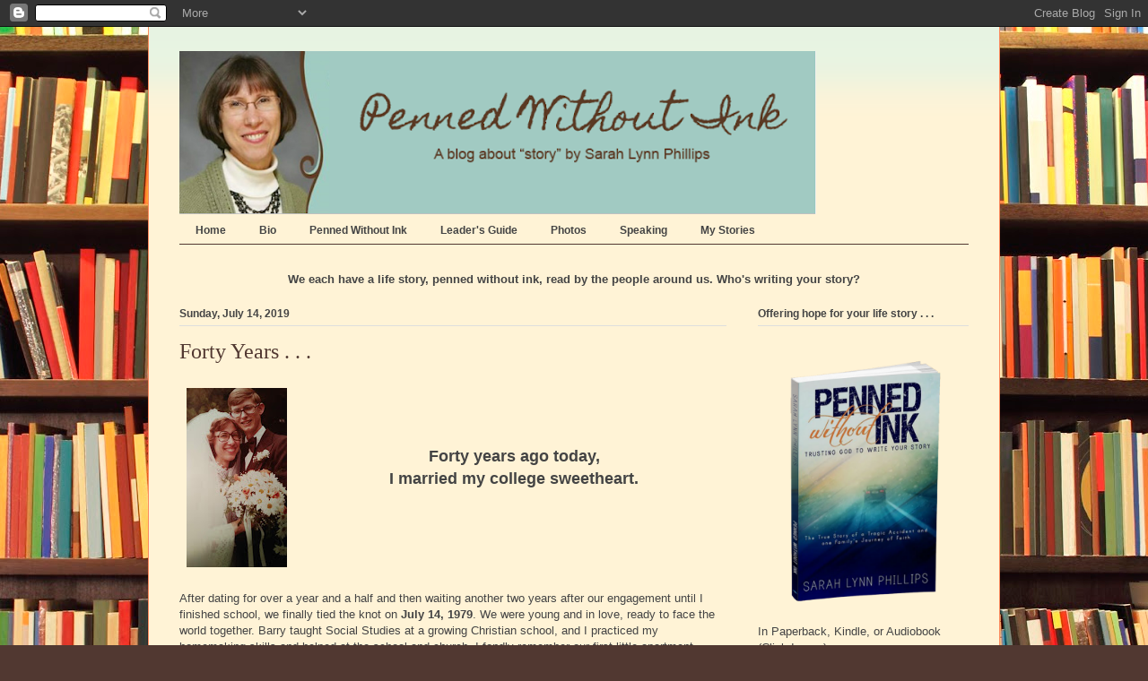

--- FILE ---
content_type: text/html; charset=UTF-8
request_url: http://www.sarahlynnphillips.com/2019/07/forty-years.html
body_size: 21787
content:
<!DOCTYPE html>
<html class='v2' dir='ltr' lang='en'>
<head>
<link href='https://www.blogger.com/static/v1/widgets/335934321-css_bundle_v2.css' rel='stylesheet' type='text/css'/>
<meta content='width=1100' name='viewport'/>
<meta content='text/html; charset=UTF-8' http-equiv='Content-Type'/>
<meta content='blogger' name='generator'/>
<link href='http://www.sarahlynnphillips.com/favicon.ico' rel='icon' type='image/x-icon'/>
<link href='http://www.sarahlynnphillips.com/2019/07/forty-years.html' rel='canonical'/>
<link rel="alternate" type="application/atom+xml" title="Penned Without Ink - Atom" href="http://www.sarahlynnphillips.com/feeds/posts/default" />
<link rel="alternate" type="application/rss+xml" title="Penned Without Ink - RSS" href="http://www.sarahlynnphillips.com/feeds/posts/default?alt=rss" />
<link rel="service.post" type="application/atom+xml" title="Penned Without Ink - Atom" href="https://www.blogger.com/feeds/8147299343086254578/posts/default" />

<link rel="alternate" type="application/atom+xml" title="Penned Without Ink - Atom" href="http://www.sarahlynnphillips.com/feeds/2467728389110703226/comments/default" />
<!--Can't find substitution for tag [blog.ieCssRetrofitLinks]-->
<link href='https://blogger.googleusercontent.com/img/b/R29vZ2xl/AVvXsEgbvsJQW52E63aOFmi022QsIJ9bq0LXDF2z8mo0zNN5gVxGFFlHlM6fyw9vzmF5woPb8lUMxm3RoBf0br4hmN3u_-7T5Ud7yM5vUaa9aBdOl1-8DRoHcrrD6-Apldcmf229UQcelvXajW3g/s200/Wedding.jpg' rel='image_src'/>
<meta content='http://www.sarahlynnphillips.com/2019/07/forty-years.html' property='og:url'/>
<meta content='Forty Years . . .' property='og:title'/>
<meta content='    Forty years ago today,    I married my college sweetheart.      After dating for over a year and a half and then waiting another two yea...' property='og:description'/>
<meta content='https://blogger.googleusercontent.com/img/b/R29vZ2xl/AVvXsEgbvsJQW52E63aOFmi022QsIJ9bq0LXDF2z8mo0zNN5gVxGFFlHlM6fyw9vzmF5woPb8lUMxm3RoBf0br4hmN3u_-7T5Ud7yM5vUaa9aBdOl1-8DRoHcrrD6-Apldcmf229UQcelvXajW3g/w1200-h630-p-k-no-nu/Wedding.jpg' property='og:image'/>
<title>Penned Without Ink: Forty Years . . .</title>
<style type='text/css'>@font-face{font-family:'Homemade Apple';font-style:normal;font-weight:400;font-display:swap;src:url(//fonts.gstatic.com/s/homemadeapple/v24/Qw3EZQFXECDrI2q789EKQZJob0x6XHgOiJM6.woff2)format('woff2');unicode-range:U+0000-00FF,U+0131,U+0152-0153,U+02BB-02BC,U+02C6,U+02DA,U+02DC,U+0304,U+0308,U+0329,U+2000-206F,U+20AC,U+2122,U+2191,U+2193,U+2212,U+2215,U+FEFF,U+FFFD;}</style>
<style id='page-skin-1' type='text/css'><!--
/*
-----------------------------------------------
Blogger Template Style
Name:     Ethereal
Designer: Jason Morrow
URL:      jasonmorrow.etsy.com
----------------------------------------------- */
/* Content
----------------------------------------------- */
body {
font: normal normal 13px Arial, Tahoma, Helvetica, FreeSans, sans-serif;
color: #444444;
background: #513831 url(http://themes.googleusercontent.com/image?id=1KH22PlFqsiVYxboQNAoJjYmRbw5M4REHmdJbHT5M2x9zVMGrCqwSjZvaQW_A10KPc6Il) repeat-y scroll top center /* Credit: luoman (http://www.istockphoto.com/googleimages.php?id=11394138&platform=blogger) */;
}
html body .content-outer {
min-width: 0;
max-width: 100%;
width: 100%;
}
a:link {
text-decoration: none;
color: #314a51;
}
a:visited {
text-decoration: none;
color: #134f5c;
}
a:hover {
text-decoration: underline;
color: #134f5c;
}
.main-inner {
padding-top: 15px;
}
.body-fauxcolumn-outer {
background: transparent none repeat-x scroll top center;
}
.content-fauxcolumns .fauxcolumn-inner {
background: #fff3d6 url(http://www.blogblog.com/1kt/ethereal/bird-2toned-blue-fade.png) repeat-x scroll top left;
border-left: 1px solid #fb8b5f;
border-right: 1px solid #fb8b5f;
}
/* Flexible Background
----------------------------------------------- */
.content-fauxcolumn-outer .fauxborder-left {
width: 100%;
padding-left: 300px;
margin-left: -300px;
background-color: transparent;
background-image: none;
background-repeat: no-repeat;
background-position: left top;
}
.content-fauxcolumn-outer .fauxborder-right {
margin-right: -299px;
width: 299px;
background-color: transparent;
background-image: none;
background-repeat: no-repeat;
background-position: right top;
}
/* Columns
----------------------------------------------- */
.content-inner {
padding: 0;
}
/* Header
----------------------------------------------- */
.header-inner {
padding: 27px 0 3px;
}
.header-inner .section {
margin: 0 35px;
}
.Header h1 {
font: normal normal 63px Homemade Apple;
color: #513831;
}
.Header h1 a {
color: #513831;
}
.Header .description {
font-size: 115%;
color: #747474;
}
.header-inner .Header .titlewrapper,
.header-inner .Header .descriptionwrapper {
padding-left: 0;
padding-right: 0;
margin-bottom: 0;
}
/* Tabs
----------------------------------------------- */
.tabs-outer {
position: relative;
background: transparent;
}
.tabs-cap-top, .tabs-cap-bottom {
position: absolute;
width: 100%;
}
.tabs-cap-bottom {
bottom: 0;
}
.tabs-inner {
padding: 0;
}
.tabs-inner .section {
margin: 0 35px;
}
*+html body .tabs-inner .widget li {
padding: 1px;
}
.PageList {
border-bottom: 1px solid #513831;
}
.tabs-inner .widget li.selected a,
.tabs-inner .widget li a:hover {
position: relative;
-moz-border-radius-topleft: 5px;
-moz-border-radius-topright: 5px;
-webkit-border-top-left-radius: 5px;
-webkit-border-top-right-radius: 5px;
-goog-ms-border-top-left-radius: 5px;
-goog-ms-border-top-right-radius: 5px;
border-top-left-radius: 5px;
border-top-right-radius: 5px;
background: #d9ead3 none ;
color: #314a51;
}
.tabs-inner .widget li a {
display: inline-block;
margin: 0;
margin-right: 1px;
padding: .65em 1.5em;
font: normal bold 12px Arial, Tahoma, Helvetica, FreeSans, sans-serif;
color: #444444;
background-color: #fff3d6;
-moz-border-radius-topleft: 5px;
-moz-border-radius-topright: 5px;
-webkit-border-top-left-radius: 5px;
-webkit-border-top-right-radius: 5px;
-goog-ms-border-top-left-radius: 5px;
-goog-ms-border-top-right-radius: 5px;
border-top-left-radius: 5px;
border-top-right-radius: 5px;
}
/* Headings
----------------------------------------------- */
h2 {
font: normal bold 12px Arial, Tahoma, Helvetica, FreeSans, sans-serif;
color: #444444;
}
/* Widgets
----------------------------------------------- */
.main-inner .column-left-inner {
padding: 0 0 0 20px;
}
.main-inner .column-left-inner .section {
margin-right: 0;
}
.main-inner .column-right-inner {
padding: 0 20px 0 0;
}
.main-inner .column-right-inner .section {
margin-left: 0;
}
.main-inner .section {
padding: 0;
}
.main-inner .widget {
padding: 0 0 15px;
margin: 20px 0;
border-bottom: 1px solid #dedede;
}
.main-inner .widget h2 {
margin: 0;
padding: .6em 0 .5em;
}
.footer-inner .widget h2 {
padding: 0 0 .4em;
}
.main-inner .widget h2 + div, .footer-inner .widget h2 + div {
padding-top: 15px;
}
.main-inner .widget .widget-content {
margin: 0;
padding: 15px 0 0;
}
.main-inner .widget ul, .main-inner .widget #ArchiveList ul.flat {
margin: -15px -15px -15px;
padding: 0;
list-style: none;
}
.main-inner .sidebar .widget h2 {
border-bottom: 1px solid #dedede;
}
.main-inner .widget #ArchiveList {
margin: -15px 0 0;
}
.main-inner .widget ul li, .main-inner .widget #ArchiveList ul.flat li {
padding: .5em 15px;
text-indent: 0;
}
.main-inner .widget #ArchiveList ul li {
padding-top: .25em;
padding-bottom: .25em;
}
.main-inner .widget ul li:first-child, .main-inner .widget #ArchiveList ul.flat li:first-child {
border-top: none;
}
.main-inner .widget ul li:last-child, .main-inner .widget #ArchiveList ul.flat li:last-child {
border-bottom: none;
}
.main-inner .widget .post-body ul {
padding: 0 2.5em;
margin: .5em 0;
list-style: disc;
}
.main-inner .widget .post-body ul li {
padding: 0.25em 0;
margin-bottom: .25em;
color: #444444;
border: none;
}
.footer-inner .widget ul {
padding: 0;
list-style: none;
}
.widget .zippy {
color: #d0d0d0;
}
/* Posts
----------------------------------------------- */
.main.section {
margin: 0 20px;
}
body .main-inner .Blog {
padding: 0;
background-color: transparent;
border: none;
}
.main-inner .widget h2.date-header {
border-bottom: 1px solid #dedede;
}
.date-outer {
position: relative;
margin: 15px 0 20px;
}
.date-outer:first-child {
margin-top: 0;
}
.date-posts {
clear: both;
}
.post-outer, .inline-ad {
border-bottom: 1px solid #dedede;
padding: 30px 0;
}
.post-outer {
padding-bottom: 10px;
}
.post-outer:first-child {
padding-top: 0;
border-top: none;
}
.post-outer:last-child, .inline-ad:last-child {
border-bottom: none;
}
.post-body img {
padding: 8px;
}
h3.post-title, h4 {
font: normal normal 24px Times, Times New Roman, serif;
color: #513831;
}
h3.post-title a {
font: normal normal 24px Times, Times New Roman, serif;
color: #513831;
text-decoration: none;
}
h3.post-title a:hover {
color: #134f5c;
text-decoration: underline;
}
.post-header {
margin: 0 0 1.5em;
}
.post-body {
line-height: 1.4;
}
.post-footer {
margin: 1.5em 0 0;
}
#blog-pager {
padding: 15px;
}
.blog-feeds, .post-feeds {
margin: 1em 0;
text-align: center;
}
.post-outer .comments {
margin-top: 2em;
}
/* Comments
----------------------------------------------- */
.comments .comments-content .icon.blog-author {
background-repeat: no-repeat;
background-image: url([data-uri]);
}
.comments .comments-content .loadmore a {
background: #fff3d6 url(http://www.blogblog.com/1kt/ethereal/bird-2toned-blue-fade.png) repeat-x scroll top left;
}
.comments .comments-content .loadmore a {
border-top: 1px solid #dedede;
border-bottom: 1px solid #dedede;
}
.comments .comment-thread.inline-thread {
background: #fff3d6 url(http://www.blogblog.com/1kt/ethereal/bird-2toned-blue-fade.png) repeat-x scroll top left;
}
.comments .continue {
border-top: 2px solid #dedede;
}
/* Footer
----------------------------------------------- */
.footer-inner {
padding: 30px 0;
overflow: hidden;
}
/* Mobile
----------------------------------------------- */
body.mobile  {
background-size: auto
}
.mobile .body-fauxcolumn-outer {
background: ;
}
.mobile .content-fauxcolumns .fauxcolumn-inner {
opacity: 0.75;
}
.mobile .content-fauxcolumn-outer .fauxborder-right {
margin-right: 0;
}
.mobile-link-button {
background-color: #d9ead3;
}
.mobile-link-button a:link, .mobile-link-button a:visited {
color: #314a51;
}
.mobile-index-contents {
color: #444444;
}
.mobile .body-fauxcolumn-outer {
background-size: 100% auto;
}
.mobile .mobile-date-outer {
border-bottom: transparent;
}
.mobile .PageList {
border-bottom: none;
}
.mobile .tabs-inner .section {
margin: 0;
}
.mobile .tabs-inner .PageList .widget-content {
background: #d9ead3 none;
color: #314a51;
}
.mobile .tabs-inner .PageList .widget-content .pagelist-arrow {
border-left: 1px solid #314a51;
}
.mobile .footer-inner {
overflow: visible;
}
body.mobile .AdSense {
margin: 0 -10px;
}

--></style>
<style id='template-skin-1' type='text/css'><!--
body {
min-width: 950px;
}
.content-outer, .content-fauxcolumn-outer, .region-inner {
min-width: 950px;
max-width: 950px;
_width: 950px;
}
.main-inner .columns {
padding-left: 0px;
padding-right: 270px;
}
.main-inner .fauxcolumn-center-outer {
left: 0px;
right: 270px;
/* IE6 does not respect left and right together */
_width: expression(this.parentNode.offsetWidth -
parseInt("0px") -
parseInt("270px") + 'px');
}
.main-inner .fauxcolumn-left-outer {
width: 0px;
}
.main-inner .fauxcolumn-right-outer {
width: 270px;
}
.main-inner .column-left-outer {
width: 0px;
right: 100%;
margin-left: -0px;
}
.main-inner .column-right-outer {
width: 270px;
margin-right: -270px;
}
#layout {
min-width: 0;
}
#layout .content-outer {
min-width: 0;
width: 800px;
}
#layout .region-inner {
min-width: 0;
width: auto;
}
body#layout div.add_widget {
padding: 8px;
}
body#layout div.add_widget a {
margin-left: 32px;
}
--></style>
<style>
    body {background-image:url(http\:\/\/themes.googleusercontent.com\/image?id=1KH22PlFqsiVYxboQNAoJjYmRbw5M4REHmdJbHT5M2x9zVMGrCqwSjZvaQW_A10KPc6Il);}
    
@media (max-width: 200px) { body {background-image:url(http\:\/\/themes.googleusercontent.com\/image?id=1KH22PlFqsiVYxboQNAoJjYmRbw5M4REHmdJbHT5M2x9zVMGrCqwSjZvaQW_A10KPc6Il&options=w200);}}
@media (max-width: 400px) and (min-width: 201px) { body {background-image:url(http\:\/\/themes.googleusercontent.com\/image?id=1KH22PlFqsiVYxboQNAoJjYmRbw5M4REHmdJbHT5M2x9zVMGrCqwSjZvaQW_A10KPc6Il&options=w400);}}
@media (max-width: 800px) and (min-width: 401px) { body {background-image:url(http\:\/\/themes.googleusercontent.com\/image?id=1KH22PlFqsiVYxboQNAoJjYmRbw5M4REHmdJbHT5M2x9zVMGrCqwSjZvaQW_A10KPc6Il&options=w800);}}
@media (max-width: 1200px) and (min-width: 801px) { body {background-image:url(http\:\/\/themes.googleusercontent.com\/image?id=1KH22PlFqsiVYxboQNAoJjYmRbw5M4REHmdJbHT5M2x9zVMGrCqwSjZvaQW_A10KPc6Il&options=w1200);}}
/* Last tag covers anything over one higher than the previous max-size cap. */
@media (min-width: 1201px) { body {background-image:url(http\:\/\/themes.googleusercontent.com\/image?id=1KH22PlFqsiVYxboQNAoJjYmRbw5M4REHmdJbHT5M2x9zVMGrCqwSjZvaQW_A10KPc6Il&options=w1600);}}
  </style>
<link href='https://www.blogger.com/dyn-css/authorization.css?targetBlogID=8147299343086254578&amp;zx=7ba83d9d-d8e9-45ba-b096-5b6248dc585e' media='none' onload='if(media!=&#39;all&#39;)media=&#39;all&#39;' rel='stylesheet'/><noscript><link href='https://www.blogger.com/dyn-css/authorization.css?targetBlogID=8147299343086254578&amp;zx=7ba83d9d-d8e9-45ba-b096-5b6248dc585e' rel='stylesheet'/></noscript>
<meta name='google-adsense-platform-account' content='ca-host-pub-1556223355139109'/>
<meta name='google-adsense-platform-domain' content='blogspot.com'/>

</head>
<body class='loading variant-hummingBirds2'>
<div class='navbar section' id='navbar' name='Navbar'><div class='widget Navbar' data-version='1' id='Navbar1'><script type="text/javascript">
    function setAttributeOnload(object, attribute, val) {
      if(window.addEventListener) {
        window.addEventListener('load',
          function(){ object[attribute] = val; }, false);
      } else {
        window.attachEvent('onload', function(){ object[attribute] = val; });
      }
    }
  </script>
<div id="navbar-iframe-container"></div>
<script type="text/javascript" src="https://apis.google.com/js/platform.js"></script>
<script type="text/javascript">
      gapi.load("gapi.iframes:gapi.iframes.style.bubble", function() {
        if (gapi.iframes && gapi.iframes.getContext) {
          gapi.iframes.getContext().openChild({
              url: 'https://www.blogger.com/navbar/8147299343086254578?po\x3d2467728389110703226\x26origin\x3dhttp://www.sarahlynnphillips.com',
              where: document.getElementById("navbar-iframe-container"),
              id: "navbar-iframe"
          });
        }
      });
    </script><script type="text/javascript">
(function() {
var script = document.createElement('script');
script.type = 'text/javascript';
script.src = '//pagead2.googlesyndication.com/pagead/js/google_top_exp.js';
var head = document.getElementsByTagName('head')[0];
if (head) {
head.appendChild(script);
}})();
</script>
</div></div>
<div class='body-fauxcolumns'>
<div class='fauxcolumn-outer body-fauxcolumn-outer'>
<div class='cap-top'>
<div class='cap-left'></div>
<div class='cap-right'></div>
</div>
<div class='fauxborder-left'>
<div class='fauxborder-right'></div>
<div class='fauxcolumn-inner'>
</div>
</div>
<div class='cap-bottom'>
<div class='cap-left'></div>
<div class='cap-right'></div>
</div>
</div>
</div>
<div class='content'>
<div class='content-fauxcolumns'>
<div class='fauxcolumn-outer content-fauxcolumn-outer'>
<div class='cap-top'>
<div class='cap-left'></div>
<div class='cap-right'></div>
</div>
<div class='fauxborder-left'>
<div class='fauxborder-right'></div>
<div class='fauxcolumn-inner'>
</div>
</div>
<div class='cap-bottom'>
<div class='cap-left'></div>
<div class='cap-right'></div>
</div>
</div>
</div>
<div class='content-outer'>
<div class='content-cap-top cap-top'>
<div class='cap-left'></div>
<div class='cap-right'></div>
</div>
<div class='fauxborder-left content-fauxborder-left'>
<div class='fauxborder-right content-fauxborder-right'></div>
<div class='content-inner'>
<header>
<div class='header-outer'>
<div class='header-cap-top cap-top'>
<div class='cap-left'></div>
<div class='cap-right'></div>
</div>
<div class='fauxborder-left header-fauxborder-left'>
<div class='fauxborder-right header-fauxborder-right'></div>
<div class='region-inner header-inner'>
<div class='header section' id='header' name='Header'><div class='widget Header' data-version='1' id='Header1'>
<div id='header-inner'>
<a href='http://www.sarahlynnphillips.com/' style='display: block'>
<img alt='Penned Without Ink' height='182px; ' id='Header1_headerimg' src='https://blogger.googleusercontent.com/img/b/R29vZ2xl/AVvXsEhMB19ECaqjmhZ-LamK6P6v7XoV6YDnw2f2MorVZcjx4aQOLKum-vEQ1G1P_F-kjPFmcJwpbzC7gPKLW_UZOK1jAq7ss4aqSvBFS2vZvXwhs4Ou3iVEjWGk3inmst_5-sD1DGG96XiX97g4/s710/blog+header.png' style='display: block' width='710px; '/>
</a>
</div>
</div></div>
</div>
</div>
<div class='header-cap-bottom cap-bottom'>
<div class='cap-left'></div>
<div class='cap-right'></div>
</div>
</div>
</header>
<div class='tabs-outer'>
<div class='tabs-cap-top cap-top'>
<div class='cap-left'></div>
<div class='cap-right'></div>
</div>
<div class='fauxborder-left tabs-fauxborder-left'>
<div class='fauxborder-right tabs-fauxborder-right'></div>
<div class='region-inner tabs-inner'>
<div class='tabs section' id='crosscol' name='Cross-Column'><div class='widget PageList' data-version='1' id='PageList1'>
<h2>Pages</h2>
<div class='widget-content'>
<ul>
<li>
<a href='http://www.sarahlynnphillips.com/'>Home</a>
</li>
<li>
<a href='http://www.sarahlynnphillips.com/p/about-me.html'>Bio</a>
</li>
<li>
<a href='http://www.sarahlynnphillips.com/p/penned-without-ink.html'>Penned Without Ink</a>
</li>
<li>
<a href='http://www.sarahlynnphillips.com/p/leaders-guide.html'>Leader's Guide</a>
</li>
<li>
<a href='http://www.sarahlynnphillips.com/p/blog-page_28.html'>Photos </a>
</li>
<li>
<a href='http://www.sarahlynnphillips.com/p/blog-page.html'>Speaking </a>
</li>
<li>
<a href='http://www.sarahlynnphillips.com/p/my-stories.html'>My Stories</a>
</li>
</ul>
<div class='clear'></div>
</div>
</div><div class='widget Text' data-version='1' id='Text3'>
<div class='widget-content'>
<center><span style="font-weight: bold;">We each have a life story, penned without ink, read by the people around us. Who's writing your story?</span><br/></center>
</div>
<div class='clear'></div>
</div></div>
<div class='tabs no-items section' id='crosscol-overflow' name='Cross-Column 2'></div>
</div>
</div>
<div class='tabs-cap-bottom cap-bottom'>
<div class='cap-left'></div>
<div class='cap-right'></div>
</div>
</div>
<div class='main-outer'>
<div class='main-cap-top cap-top'>
<div class='cap-left'></div>
<div class='cap-right'></div>
</div>
<div class='fauxborder-left main-fauxborder-left'>
<div class='fauxborder-right main-fauxborder-right'></div>
<div class='region-inner main-inner'>
<div class='columns fauxcolumns'>
<div class='fauxcolumn-outer fauxcolumn-center-outer'>
<div class='cap-top'>
<div class='cap-left'></div>
<div class='cap-right'></div>
</div>
<div class='fauxborder-left'>
<div class='fauxborder-right'></div>
<div class='fauxcolumn-inner'>
</div>
</div>
<div class='cap-bottom'>
<div class='cap-left'></div>
<div class='cap-right'></div>
</div>
</div>
<div class='fauxcolumn-outer fauxcolumn-left-outer'>
<div class='cap-top'>
<div class='cap-left'></div>
<div class='cap-right'></div>
</div>
<div class='fauxborder-left'>
<div class='fauxborder-right'></div>
<div class='fauxcolumn-inner'>
</div>
</div>
<div class='cap-bottom'>
<div class='cap-left'></div>
<div class='cap-right'></div>
</div>
</div>
<div class='fauxcolumn-outer fauxcolumn-right-outer'>
<div class='cap-top'>
<div class='cap-left'></div>
<div class='cap-right'></div>
</div>
<div class='fauxborder-left'>
<div class='fauxborder-right'></div>
<div class='fauxcolumn-inner'>
</div>
</div>
<div class='cap-bottom'>
<div class='cap-left'></div>
<div class='cap-right'></div>
</div>
</div>
<!-- corrects IE6 width calculation -->
<div class='columns-inner'>
<div class='column-center-outer'>
<div class='column-center-inner'>
<div class='main section' id='main' name='Main'><div class='widget Blog' data-version='1' id='Blog1'>
<div class='blog-posts hfeed'>

          <div class="date-outer">
        
<h2 class='date-header'><span>Sunday, July 14, 2019</span></h2>

          <div class="date-posts">
        
<div class='post-outer'>
<div class='post hentry uncustomized-post-template' itemprop='blogPost' itemscope='itemscope' itemtype='http://schema.org/BlogPosting'>
<meta content='https://blogger.googleusercontent.com/img/b/R29vZ2xl/AVvXsEgbvsJQW52E63aOFmi022QsIJ9bq0LXDF2z8mo0zNN5gVxGFFlHlM6fyw9vzmF5woPb8lUMxm3RoBf0br4hmN3u_-7T5Ud7yM5vUaa9aBdOl1-8DRoHcrrD6-Apldcmf229UQcelvXajW3g/s200/Wedding.jpg' itemprop='image_url'/>
<meta content='8147299343086254578' itemprop='blogId'/>
<meta content='2467728389110703226' itemprop='postId'/>
<a name='2467728389110703226'></a>
<h3 class='post-title entry-title' itemprop='name'>
Forty Years . . .
</h3>
<div class='post-header'>
<div class='post-header-line-1'></div>
</div>
<div class='post-body entry-content' id='post-body-2467728389110703226' itemprop='description articleBody'>
<a href="https://blogger.googleusercontent.com/img/b/R29vZ2xl/AVvXsEgbvsJQW52E63aOFmi022QsIJ9bq0LXDF2z8mo0zNN5gVxGFFlHlM6fyw9vzmF5woPb8lUMxm3RoBf0br4hmN3u_-7T5Ud7yM5vUaa9aBdOl1-8DRoHcrrD6-Apldcmf229UQcelvXajW3g/s1600/Wedding.jpg" imageanchor="1" style="clear: left; float: left; margin-bottom: 1em; margin-right: 1em;"><img border="0" data-original-height="1600" data-original-width="900" height="200" src="https://blogger.googleusercontent.com/img/b/R29vZ2xl/AVvXsEgbvsJQW52E63aOFmi022QsIJ9bq0LXDF2z8mo0zNN5gVxGFFlHlM6fyw9vzmF5woPb8lUMxm3RoBf0br4hmN3u_-7T5Ud7yM5vUaa9aBdOl1-8DRoHcrrD6-Apldcmf229UQcelvXajW3g/s200/Wedding.jpg" width="112" /></a><span style="font-family: Arial, Helvetica, sans-serif;"><br /></span><br />
<span style="font-family: Arial, Helvetica, sans-serif;"><br /></span>
<span style="font-family: Arial, Helvetica, sans-serif;"><br /></span>
<div style="text-align: center;">
<span style="font-family: Arial, Helvetica, sans-serif; font-size: large;"><b>Forty years ago today,&nbsp;</b></span></div>
<div style="text-align: center;">
<span style="font-family: Arial, Helvetica, sans-serif; font-size: large;"><b>I married my college sweetheart.&nbsp;</b></span></div>
<b></b><span style="font-size: large;"></span><br />
<br />
<div class="separator" style="clear: both; text-align: left;">
<span style="font-family: Arial, Helvetica, sans-serif;">After dating for over a year and a half and then waiting another two years after our engagement until I finished school, we finally tied the knot on <b>July 14, 1979</b>. We were young and in love, ready to face the world together. Barry taught Social Studies at a growing Christian school, and I practiced my homemaking skills and helped at the school and church. I fondly remember our first little apartment . . .&nbsp;</span></div>
<a href="https://blogger.googleusercontent.com/img/b/R29vZ2xl/AVvXsEjJkmjTSFJ_OfgVbfDVIq1nahZEVE1xt4Wl-hMmBlYdeVpcqqeHEh5zRxnKCPihY6TAquuOGlfKL4PLK3-Wj_3eYNQhcgOGOEgbVl-SAJSet3ezWr5vkRiP1UqFcwnNvzeT-LZfgJeaUr2L/s1600/Barry+%252C+Jana%252C+Sharon.jpg" imageanchor="1" style="clear: left; float: left; margin-bottom: 1em; margin-right: 1em;"></a><span style="font-family: Arial, Helvetica, sans-serif;"><b></b><i></i><u></u><sub></sub><sup></sup><strike></strike><br /></span>
<div class="separator" style="clear: both; text-align: center;">
<a href="https://blogger.googleusercontent.com/img/b/R29vZ2xl/AVvXsEiZbBdtuc8J0qxtaBKALZ4kMEmB-lq9KTG97DMv4x6IWsIKx26imVKC7AqMab5uiBe2DAg9_gMAajfuWcQu5VkP8-G4y2nB7lWeGEr6zZ-1YFJuYpb0oFoZv3pQE9YlkP3BzRvVJ3DqZIzo/s1600/1979-80+budget.jpg" imageanchor="1" style="-webkit-text-stroke-width: 0px; clear: right; color: #0066cc; float: right; font-family: Times New Roman; font-size: 16px; font-style: normal; font-variant: normal; font-weight: 400; letter-spacing: normal; margin-bottom: 1em; margin-left: 1em; orphans: 2; text-align: center; text-decoration: underline; text-indent: 0px; text-transform: none; white-space: normal; word-spacing: 0px;"><img border="0" data-original-height="900" data-original-width="1600" height="225" src="https://blogger.googleusercontent.com/img/b/R29vZ2xl/AVvXsEiZbBdtuc8J0qxtaBKALZ4kMEmB-lq9KTG97DMv4x6IWsIKx26imVKC7AqMab5uiBe2DAg9_gMAajfuWcQu5VkP8-G4y2nB7lWeGEr6zZ-1YFJuYpb0oFoZv3pQE9YlkP3BzRvVJ3DqZIzo/s400/1979-80+budget.jpg" width="400" /></a></div>
<span style="font-family: Arial, Helvetica, sans-serif;">When Barry graduated from college, he was debt-free with $40 in his pocket from mowing lawns, just enough to drive home and find work to save a little before the wedding. I still have our first budget, all laid out on a sheet of notebook paper.</span><br />
<span style="font-family: Arial, Helvetica, sans-serif;"><br /></span>
<span style="font-family: Arial, Helvetica, sans-serif;">We had no idea that God would bless us with three beautiful daughters and three little grandsons, that Barry would serve at Clarks Summit University for 20 years, and that we would be part of the same community for 32 years.&nbsp;</span><br />
<a href="https://blogger.googleusercontent.com/img/b/R29vZ2xl/AVvXsEgIk4JUB24Cs8OQnWTTiL_oMsAlA-xyZO4U0uQ9tnghSFmwBbfAgvcImpVT8wMHIs-qRXKAgwl3q-Q4s8vuGnrEV4NAeKDBfk367rxRAPnDIq3XGfL4brwBP9lCZRax1bdmvn0nQcjiVpwr/s1600/Dad+7.jpg" imageanchor="1" style="-webkit-text-stroke-width: 0px; clear: right; color: #0066cc; float: right; font-family: Times New Roman; font-size: 16px; font-style: normal; font-variant: normal; font-weight: 400; letter-spacing: normal; margin-bottom: 1em; margin-left: 1em; orphans: 2; text-align: center; text-indent: 0px; text-transform: none; white-space: normal; word-spacing: 0px;"></a><span style="font-family: Arial, Helvetica, sans-serif;"><br /></span>
<span style="font-family: Arial, Helvetica, sans-serif;">Every summer around the time of our anniversary, we tried to get away for a couple of days, just the two of us. He always had a plan in place. I wonder what he would have had up his sleeve for our 40th.</span><span style="font-family: Arial, Helvetica, sans-serif;"><br /></span><br />
<div class="separator" style="clear: both; text-align: center;">
<a href="https://blogger.googleusercontent.com/img/b/R29vZ2xl/AVvXsEjJkmjTSFJ_OfgVbfDVIq1nahZEVE1xt4Wl-hMmBlYdeVpcqqeHEh5zRxnKCPihY6TAquuOGlfKL4PLK3-Wj_3eYNQhcgOGOEgbVl-SAJSet3ezWr5vkRiP1UqFcwnNvzeT-LZfgJeaUr2L/s1600/Barry+%252C+Jana%252C+Sharon.jpg" imageanchor="1" style="-webkit-text-stroke-width: 0px; color: #0066cc; font-family: Times New Roman; font-size: 16px; font-style: normal; font-variant: normal; font-weight: 400; letter-spacing: normal; margin-left: 1em; margin-right: 1em; orphans: 2; text-align: center; text-decoration: underline; text-indent: 0px; text-transform: none; white-space: normal; word-spacing: 0px;"><img border="0" data-original-height="160" data-original-width="200" height="160" src="https://blogger.googleusercontent.com/img/b/R29vZ2xl/AVvXsEjJkmjTSFJ_OfgVbfDVIq1nahZEVE1xt4Wl-hMmBlYdeVpcqqeHEh5zRxnKCPihY6TAquuOGlfKL4PLK3-Wj_3eYNQhcgOGOEgbVl-SAJSet3ezWr5vkRiP1UqFcwnNvzeT-LZfgJeaUr2L/s200/Barry+%252C+Jana%252C+Sharon.jpg" width="200" /></a><a href="https://blogger.googleusercontent.com/img/b/R29vZ2xl/AVvXsEgIk4JUB24Cs8OQnWTTiL_oMsAlA-xyZO4U0uQ9tnghSFmwBbfAgvcImpVT8wMHIs-qRXKAgwl3q-Q4s8vuGnrEV4NAeKDBfk367rxRAPnDIq3XGfL4brwBP9lCZRax1bdmvn0nQcjiVpwr/s1600/Dad+7.jpg" imageanchor="1" style="-webkit-text-stroke-width: 0px; color: #0066cc; font-family: Times New Roman; font-size: 16px; font-style: normal; font-variant: normal; font-weight: 400; letter-spacing: normal; margin-left: 1em; margin-right: 1em; orphans: 2; text-align: center; text-decoration: underline; text-indent: 0px; text-transform: none; white-space: normal; word-spacing: 0px;"><img border="0" data-original-height="899" data-original-width="596" height="200" src="https://blogger.googleusercontent.com/img/b/R29vZ2xl/AVvXsEgIk4JUB24Cs8OQnWTTiL_oMsAlA-xyZO4U0uQ9tnghSFmwBbfAgvcImpVT8wMHIs-qRXKAgwl3q-Q4s8vuGnrEV4NAeKDBfk367rxRAPnDIq3XGfL4brwBP9lCZRax1bdmvn0nQcjiVpwr/s200/Dad+7.jpg" width="132" /></a></div>
<span style="font-family: Arial, Helvetica, sans-serif;"><a href="https://blogger.googleusercontent.com/img/b/R29vZ2xl/AVvXsEgIk4JUB24Cs8OQnWTTiL_oMsAlA-xyZO4U0uQ9tnghSFmwBbfAgvcImpVT8wMHIs-qRXKAgwl3q-Q4s8vuGnrEV4NAeKDBfk367rxRAPnDIq3XGfL4brwBP9lCZRax1bdmvn0nQcjiVpwr/s1600/Dad+7.jpg" imageanchor="1" style="clear: right; float: right; margin-bottom: 1em; margin-left: 1em;"><b></b><i></i><sub></sub><sup></sup><strike></strike><br /></a></span>
<a href="https://blogger.googleusercontent.com/img/b/R29vZ2xl/AVvXsEgIk4JUB24Cs8OQnWTTiL_oMsAlA-xyZO4U0uQ9tnghSFmwBbfAgvcImpVT8wMHIs-qRXKAgwl3q-Q4s8vuGnrEV4NAeKDBfk367rxRAPnDIq3XGfL4brwBP9lCZRax1bdmvn0nQcjiVpwr/s1600/Dad+7.jpg" imageanchor="1" style="-webkit-text-stroke-width: 0px; clear: right; color: #0066cc; float: right; font-family: Times New Roman; font-size: 16px; font-style: normal; font-variant: normal; font-weight: 400; letter-spacing: normal; margin-bottom: 1em; margin-left: 1em; orphans: 2; text-align: center; text-indent: 0px; text-transform: none; white-space: normal; word-spacing: 0px;"></a><br />
<div style="text-align: center;">
<span style="font-family: Arial, Helvetica, sans-serif;"></span><span style="font-family: Arial, Helvetica, sans-serif;">Time provides perspective. Looking back, I see the faithfulness of God.&nbsp;</span></div>
<div style="text-align: center;">
<span style="font-family: Arial, Helvetica, sans-serif;"><b>Unmistakable grace!</b></span></div>
<span style="font-family: Arial, Helvetica, sans-serif;"><b></b><br /></span><span style="font-family: Arial, Helvetica, sans-serif;"><table align="center" cellpadding="0" cellspacing="0" class="tr-caption-container" style="margin-left: auto; margin-right: auto; text-align: center;"><tbody>
<tr><td style="text-align: center;"><a href="https://blogger.googleusercontent.com/img/b/R29vZ2xl/AVvXsEipbm5CKjk_YOMxEtopPNzDt0gwKU3dtrNdegNANJluJMairJSpSDmhe9puAOtnjmFRBsBlZZRRSqd3iw0Q-8OAHINSMm82DE-vg78cJJvZpQxfCjpbvRMz7N3HUf5pfH6_RwAGpz6ie8Hs/s1600/2012+Fam+Photo.jpg" imageanchor="1" style="margin-left: auto; margin-right: auto;"><img border="0" data-original-height="266" data-original-width="400" height="212" src="https://blogger.googleusercontent.com/img/b/R29vZ2xl/AVvXsEipbm5CKjk_YOMxEtopPNzDt0gwKU3dtrNdegNANJluJMairJSpSDmhe9puAOtnjmFRBsBlZZRRSqd3iw0Q-8OAHINSMm82DE-vg78cJJvZpQxfCjpbvRMz7N3HUf5pfH6_RwAGpz6ie8Hs/s320/2012+Fam+Photo.jpg" width="320" /></a></td></tr>
<tr><td class="tr-caption" style="text-align: center;">July 14, 2012, Sharon's Wedding</td></tr>
</tbody></table>
</span><div style="text-align: center;">
<br /></div>
<div style='clear: both;'></div>
</div>
<div class='post-footer'>
<div class='post-footer-line post-footer-line-1'>
<span class='post-author vcard'>
Posted by
<span class='fn' itemprop='author' itemscope='itemscope' itemtype='http://schema.org/Person'>
<meta content='https://www.blogger.com/profile/03649366147972990901' itemprop='url'/>
<a class='g-profile' href='https://www.blogger.com/profile/03649366147972990901' rel='author' title='author profile'>
<span itemprop='name'>Sarah Lynn Phillips</span>
</a>
</span>
</span>
<span class='post-timestamp'>
at
<meta content='http://www.sarahlynnphillips.com/2019/07/forty-years.html' itemprop='url'/>
<a class='timestamp-link' href='http://www.sarahlynnphillips.com/2019/07/forty-years.html' rel='bookmark' title='permanent link'><abbr class='published' itemprop='datePublished' title='2019-07-14T07:06:00-04:00'>7:06&#8239;AM</abbr></a>
</span>
<span class='post-comment-link'>
</span>
<span class='post-icons'>
<span class='item-control blog-admin pid-1466115053'>
<a href='https://www.blogger.com/post-edit.g?blogID=8147299343086254578&postID=2467728389110703226&from=pencil' title='Edit Post'>
<img alt='' class='icon-action' height='18' src='https://resources.blogblog.com/img/icon18_edit_allbkg.gif' width='18'/>
</a>
</span>
</span>
<div class='post-share-buttons goog-inline-block'>
<a class='goog-inline-block share-button sb-email' href='https://www.blogger.com/share-post.g?blogID=8147299343086254578&postID=2467728389110703226&target=email' target='_blank' title='Email This'><span class='share-button-link-text'>Email This</span></a><a class='goog-inline-block share-button sb-blog' href='https://www.blogger.com/share-post.g?blogID=8147299343086254578&postID=2467728389110703226&target=blog' onclick='window.open(this.href, "_blank", "height=270,width=475"); return false;' target='_blank' title='BlogThis!'><span class='share-button-link-text'>BlogThis!</span></a><a class='goog-inline-block share-button sb-twitter' href='https://www.blogger.com/share-post.g?blogID=8147299343086254578&postID=2467728389110703226&target=twitter' target='_blank' title='Share to X'><span class='share-button-link-text'>Share to X</span></a><a class='goog-inline-block share-button sb-facebook' href='https://www.blogger.com/share-post.g?blogID=8147299343086254578&postID=2467728389110703226&target=facebook' onclick='window.open(this.href, "_blank", "height=430,width=640"); return false;' target='_blank' title='Share to Facebook'><span class='share-button-link-text'>Share to Facebook</span></a><a class='goog-inline-block share-button sb-pinterest' href='https://www.blogger.com/share-post.g?blogID=8147299343086254578&postID=2467728389110703226&target=pinterest' target='_blank' title='Share to Pinterest'><span class='share-button-link-text'>Share to Pinterest</span></a>
</div>
</div>
<div class='post-footer-line post-footer-line-2'>
<span class='post-labels'>
Labels:
<a href='http://www.sarahlynnphillips.com/search/label/Aging' rel='tag'>Aging</a>,
<a href='http://www.sarahlynnphillips.com/search/label/Anniversary' rel='tag'>Anniversary</a>,
<a href='http://www.sarahlynnphillips.com/search/label/Barry' rel='tag'>Barry</a>,
<a href='http://www.sarahlynnphillips.com/search/label/Celebrations' rel='tag'>Celebrations</a>,
<a href='http://www.sarahlynnphillips.com/search/label/Children' rel='tag'>Children</a>,
<a href='http://www.sarahlynnphillips.com/search/label/Faithfulness' rel='tag'>Faithfulness</a>,
<a href='http://www.sarahlynnphillips.com/search/label/Family' rel='tag'>Family</a>,
<a href='http://www.sarahlynnphillips.com/search/label/Grace' rel='tag'>Grace</a>,
<a href='http://www.sarahlynnphillips.com/search/label/History' rel='tag'>History</a>,
<a href='http://www.sarahlynnphillips.com/search/label/Home' rel='tag'>Home</a>,
<a href='http://www.sarahlynnphillips.com/search/label/New%20Beginnings' rel='tag'>New Beginnings</a>,
<a href='http://www.sarahlynnphillips.com/search/label/Penned%20Without%20Ink' rel='tag'>Penned Without Ink</a>,
<a href='http://www.sarahlynnphillips.com/search/label/Sarah%20Lynn%20Phillips' rel='tag'>Sarah Lynn Phillips</a>,
<a href='http://www.sarahlynnphillips.com/search/label/Story' rel='tag'>Story</a>
</span>
</div>
<div class='post-footer-line post-footer-line-3'>
<span class='post-location'>
</span>
</div>
</div>
</div>
<div class='comments' id='comments'>
<a name='comments'></a>
<h4>4 comments:</h4>
<div class='comments-content'>
<script async='async' src='' type='text/javascript'></script>
<script type='text/javascript'>
    (function() {
      var items = null;
      var msgs = null;
      var config = {};

// <![CDATA[
      var cursor = null;
      if (items && items.length > 0) {
        cursor = parseInt(items[items.length - 1].timestamp) + 1;
      }

      var bodyFromEntry = function(entry) {
        var text = (entry &&
                    ((entry.content && entry.content.$t) ||
                     (entry.summary && entry.summary.$t))) ||
            '';
        if (entry && entry.gd$extendedProperty) {
          for (var k in entry.gd$extendedProperty) {
            if (entry.gd$extendedProperty[k].name == 'blogger.contentRemoved') {
              return '<span class="deleted-comment">' + text + '</span>';
            }
          }
        }
        return text;
      }

      var parse = function(data) {
        cursor = null;
        var comments = [];
        if (data && data.feed && data.feed.entry) {
          for (var i = 0, entry; entry = data.feed.entry[i]; i++) {
            var comment = {};
            // comment ID, parsed out of the original id format
            var id = /blog-(\d+).post-(\d+)/.exec(entry.id.$t);
            comment.id = id ? id[2] : null;
            comment.body = bodyFromEntry(entry);
            comment.timestamp = Date.parse(entry.published.$t) + '';
            if (entry.author && entry.author.constructor === Array) {
              var auth = entry.author[0];
              if (auth) {
                comment.author = {
                  name: (auth.name ? auth.name.$t : undefined),
                  profileUrl: (auth.uri ? auth.uri.$t : undefined),
                  avatarUrl: (auth.gd$image ? auth.gd$image.src : undefined)
                };
              }
            }
            if (entry.link) {
              if (entry.link[2]) {
                comment.link = comment.permalink = entry.link[2].href;
              }
              if (entry.link[3]) {
                var pid = /.*comments\/default\/(\d+)\?.*/.exec(entry.link[3].href);
                if (pid && pid[1]) {
                  comment.parentId = pid[1];
                }
              }
            }
            comment.deleteclass = 'item-control blog-admin';
            if (entry.gd$extendedProperty) {
              for (var k in entry.gd$extendedProperty) {
                if (entry.gd$extendedProperty[k].name == 'blogger.itemClass') {
                  comment.deleteclass += ' ' + entry.gd$extendedProperty[k].value;
                } else if (entry.gd$extendedProperty[k].name == 'blogger.displayTime') {
                  comment.displayTime = entry.gd$extendedProperty[k].value;
                }
              }
            }
            comments.push(comment);
          }
        }
        return comments;
      };

      var paginator = function(callback) {
        if (hasMore()) {
          var url = config.feed + '?alt=json&v=2&orderby=published&reverse=false&max-results=50';
          if (cursor) {
            url += '&published-min=' + new Date(cursor).toISOString();
          }
          window.bloggercomments = function(data) {
            var parsed = parse(data);
            cursor = parsed.length < 50 ? null
                : parseInt(parsed[parsed.length - 1].timestamp) + 1
            callback(parsed);
            window.bloggercomments = null;
          }
          url += '&callback=bloggercomments';
          var script = document.createElement('script');
          script.type = 'text/javascript';
          script.src = url;
          document.getElementsByTagName('head')[0].appendChild(script);
        }
      };
      var hasMore = function() {
        return !!cursor;
      };
      var getMeta = function(key, comment) {
        if ('iswriter' == key) {
          var matches = !!comment.author
              && comment.author.name == config.authorName
              && comment.author.profileUrl == config.authorUrl;
          return matches ? 'true' : '';
        } else if ('deletelink' == key) {
          return config.baseUri + '/comment/delete/'
               + config.blogId + '/' + comment.id;
        } else if ('deleteclass' == key) {
          return comment.deleteclass;
        }
        return '';
      };

      var replybox = null;
      var replyUrlParts = null;
      var replyParent = undefined;

      var onReply = function(commentId, domId) {
        if (replybox == null) {
          // lazily cache replybox, and adjust to suit this style:
          replybox = document.getElementById('comment-editor');
          if (replybox != null) {
            replybox.height = '250px';
            replybox.style.display = 'block';
            replyUrlParts = replybox.src.split('#');
          }
        }
        if (replybox && (commentId !== replyParent)) {
          replybox.src = '';
          document.getElementById(domId).insertBefore(replybox, null);
          replybox.src = replyUrlParts[0]
              + (commentId ? '&parentID=' + commentId : '')
              + '#' + replyUrlParts[1];
          replyParent = commentId;
        }
      };

      var hash = (window.location.hash || '#').substring(1);
      var startThread, targetComment;
      if (/^comment-form_/.test(hash)) {
        startThread = hash.substring('comment-form_'.length);
      } else if (/^c[0-9]+$/.test(hash)) {
        targetComment = hash.substring(1);
      }

      // Configure commenting API:
      var configJso = {
        'maxDepth': config.maxThreadDepth
      };
      var provider = {
        'id': config.postId,
        'data': items,
        'loadNext': paginator,
        'hasMore': hasMore,
        'getMeta': getMeta,
        'onReply': onReply,
        'rendered': true,
        'initComment': targetComment,
        'initReplyThread': startThread,
        'config': configJso,
        'messages': msgs
      };

      var render = function() {
        if (window.goog && window.goog.comments) {
          var holder = document.getElementById('comment-holder');
          window.goog.comments.render(holder, provider);
        }
      };

      // render now, or queue to render when library loads:
      if (window.goog && window.goog.comments) {
        render();
      } else {
        window.goog = window.goog || {};
        window.goog.comments = window.goog.comments || {};
        window.goog.comments.loadQueue = window.goog.comments.loadQueue || [];
        window.goog.comments.loadQueue.push(render);
      }
    })();
// ]]>
  </script>
<div id='comment-holder'>
<div class="comment-thread toplevel-thread"><ol id="top-ra"><li class="comment" id="c172975176396726016"><div class="avatar-image-container"><img src="//www.blogger.com/img/blogger_logo_round_35.png" alt=""/></div><div class="comment-block"><div class="comment-header"><cite class="user"><a href="https://www.blogger.com/profile/10982948752554088102" rel="nofollow">Julie</a></cite><span class="icon user "></span><span class="datetime secondary-text"><a rel="nofollow" href="http://www.sarahlynnphillips.com/2019/07/forty-years.html?showComment=1563151382063#c172975176396726016">July 14, 2019 at 8:43&#8239;PM</a></span></div><p class="comment-content">This brought tears to my eyes as I thought of how he would have looked at you today, so thankful for 40 years of marriage to his sweetheart. Thank you for the inspiration and for sharing your heart. </p><span class="comment-actions secondary-text"><a class="comment-reply" target="_self" data-comment-id="172975176396726016">Reply</a><span class="item-control blog-admin blog-admin pid-1654820145"><a target="_self" href="https://www.blogger.com/comment/delete/8147299343086254578/172975176396726016">Delete</a></span></span></div><div class="comment-replies"><div id="c172975176396726016-rt" class="comment-thread inline-thread"><span class="thread-toggle thread-expanded"><span class="thread-arrow"></span><span class="thread-count"><a target="_self">Replies</a></span></span><ol id="c172975176396726016-ra" class="thread-chrome thread-expanded"><div><li class="comment" id="c761756142917592940"><div class="avatar-image-container"><img src="//blogger.googleusercontent.com/img/b/R29vZ2xl/AVvXsEh-E-mpSM9j1k41I0CzaCOJWiTzVx11fywsHJttH4vuWbnTsP91XlVCR6h0JQMWxQ_klJpK8HU3rjNK_xF5bdsN9gHCSEHvj0GM2eEYh0m5k0YCJA89LGDZK2tQQ_oCXA/s45-c/Sarah+Lynn+Phillips.jpg" alt=""/></div><div class="comment-block"><div class="comment-header"><cite class="user"><a href="https://www.blogger.com/profile/03649366147972990901" rel="nofollow">Sarah Lynn Phillips</a></cite><span class="icon user blog-author"></span><span class="datetime secondary-text"><a rel="nofollow" href="http://www.sarahlynnphillips.com/2019/07/forty-years.html?showComment=1563154744041#c761756142917592940">July 14, 2019 at 9:39&#8239;PM</a></span></div><p class="comment-content">Blessings, Julie. Sure do miss him, but I try to focus on the years we had together . . . How could 40 years have slipped by so quickly?!</p><span class="comment-actions secondary-text"><span class="item-control blog-admin blog-admin pid-1466115053"><a target="_self" href="https://www.blogger.com/comment/delete/8147299343086254578/761756142917592940">Delete</a></span></span></div><div class="comment-replies"><div id="c761756142917592940-rt" class="comment-thread inline-thread hidden"><span class="thread-toggle thread-expanded"><span class="thread-arrow"></span><span class="thread-count"><a target="_self">Replies</a></span></span><ol id="c761756142917592940-ra" class="thread-chrome thread-expanded"><div></div><div id="c761756142917592940-continue" class="continue"><a class="comment-reply" target="_self" data-comment-id="761756142917592940">Reply</a></div></ol></div></div><div class="comment-replybox-single" id="c761756142917592940-ce"></div></li></div><div id="c172975176396726016-continue" class="continue"><a class="comment-reply" target="_self" data-comment-id="172975176396726016">Reply</a></div></ol></div></div><div class="comment-replybox-single" id="c172975176396726016-ce"></div></li><li class="comment" id="c3646754875688725953"><div class="avatar-image-container"><img src="//resources.blogblog.com/img/blank.gif" alt=""/></div><div class="comment-block"><div class="comment-header"><cite class="user"><a href="http://www.cheryeltlon.com" rel="nofollow">Cheryl Elton</a></cite><span class="icon user "></span><span class="datetime secondary-text"><a rel="nofollow" href="http://www.sarahlynnphillips.com/2019/07/forty-years.html?showComment=1563194583310#c3646754875688725953">July 15, 2019 at 8:43&#8239;AM</a></span></div><p class="comment-content">A sweet and heartfelt remembrance. Thanks for reminding us to be thankful for each and every day with our loved ones.</p><span class="comment-actions secondary-text"><a class="comment-reply" target="_self" data-comment-id="3646754875688725953">Reply</a><span class="item-control blog-admin blog-admin pid-464664242"><a target="_self" href="https://www.blogger.com/comment/delete/8147299343086254578/3646754875688725953">Delete</a></span></span></div><div class="comment-replies"><div id="c3646754875688725953-rt" class="comment-thread inline-thread"><span class="thread-toggle thread-expanded"><span class="thread-arrow"></span><span class="thread-count"><a target="_self">Replies</a></span></span><ol id="c3646754875688725953-ra" class="thread-chrome thread-expanded"><div><li class="comment" id="c1775470123907824607"><div class="avatar-image-container"><img src="//blogger.googleusercontent.com/img/b/R29vZ2xl/AVvXsEh-E-mpSM9j1k41I0CzaCOJWiTzVx11fywsHJttH4vuWbnTsP91XlVCR6h0JQMWxQ_klJpK8HU3rjNK_xF5bdsN9gHCSEHvj0GM2eEYh0m5k0YCJA89LGDZK2tQQ_oCXA/s45-c/Sarah+Lynn+Phillips.jpg" alt=""/></div><div class="comment-block"><div class="comment-header"><cite class="user"><a href="https://www.blogger.com/profile/03649366147972990901" rel="nofollow">Sarah Lynn Phillips</a></cite><span class="icon user blog-author"></span><span class="datetime secondary-text"><a rel="nofollow" href="http://www.sarahlynnphillips.com/2019/07/forty-years.html?showComment=1563414952390#c1775470123907824607">July 17, 2019 at 9:55&#8239;PM</a></span></div><p class="comment-content">Thanks, Cheryl. </p><span class="comment-actions secondary-text"><span class="item-control blog-admin blog-admin pid-1466115053"><a target="_self" href="https://www.blogger.com/comment/delete/8147299343086254578/1775470123907824607">Delete</a></span></span></div><div class="comment-replies"><div id="c1775470123907824607-rt" class="comment-thread inline-thread hidden"><span class="thread-toggle thread-expanded"><span class="thread-arrow"></span><span class="thread-count"><a target="_self">Replies</a></span></span><ol id="c1775470123907824607-ra" class="thread-chrome thread-expanded"><div></div><div id="c1775470123907824607-continue" class="continue"><a class="comment-reply" target="_self" data-comment-id="1775470123907824607">Reply</a></div></ol></div></div><div class="comment-replybox-single" id="c1775470123907824607-ce"></div></li></div><div id="c3646754875688725953-continue" class="continue"><a class="comment-reply" target="_self" data-comment-id="3646754875688725953">Reply</a></div></ol></div></div><div class="comment-replybox-single" id="c3646754875688725953-ce"></div></li></ol><div id="top-continue" class="continue"><a class="comment-reply" target="_self">Add comment</a></div><div class="comment-replybox-thread" id="top-ce"></div><div class="loadmore hidden" data-post-id="2467728389110703226"><a target="_self">Load more...</a></div></div>
</div>
</div>
<p class='comment-footer'>
<div class='comment-form'>
<a name='comment-form'></a>
<p>
</p>
<a href='https://www.blogger.com/comment/frame/8147299343086254578?po=2467728389110703226&hl=en&saa=85391&origin=http://www.sarahlynnphillips.com' id='comment-editor-src'></a>
<iframe allowtransparency='true' class='blogger-iframe-colorize blogger-comment-from-post' frameborder='0' height='410px' id='comment-editor' name='comment-editor' src='' width='100%'></iframe>
<script src='https://www.blogger.com/static/v1/jsbin/2830521187-comment_from_post_iframe.js' type='text/javascript'></script>
<script type='text/javascript'>
      BLOG_CMT_createIframe('https://www.blogger.com/rpc_relay.html');
    </script>
</div>
</p>
<div id='backlinks-container'>
<div id='Blog1_backlinks-container'>
</div>
</div>
</div>
</div>

        </div></div>
      
</div>
<div class='blog-pager' id='blog-pager'>
<span id='blog-pager-newer-link'>
<a class='blog-pager-newer-link' href='http://www.sarahlynnphillips.com/2019/08/community-quietly-caring.html' id='Blog1_blog-pager-newer-link' title='Newer Post'>Newer Post</a>
</span>
<span id='blog-pager-older-link'>
<a class='blog-pager-older-link' href='http://www.sarahlynnphillips.com/2019/06/slapping-mosquitoes.html' id='Blog1_blog-pager-older-link' title='Older Post'>Older Post</a>
</span>
<a class='home-link' href='http://www.sarahlynnphillips.com/'>Home</a>
</div>
<div class='clear'></div>
<div class='post-feeds'>
<div class='feed-links'>
Subscribe to:
<a class='feed-link' href='http://www.sarahlynnphillips.com/feeds/2467728389110703226/comments/default' target='_blank' type='application/atom+xml'>Post Comments (Atom)</a>
</div>
</div>
</div></div>
</div>
</div>
<div class='column-left-outer'>
<div class='column-left-inner'>
<aside>
</aside>
</div>
</div>
<div class='column-right-outer'>
<div class='column-right-inner'>
<aside>
<div class='sidebar section' id='sidebar-right-1'><div class='widget Image' data-version='1' id='Image1'>
<h2>Offering hope for your life story . . .</h2>
<div class='widget-content'>
<a href='https://www.amazon.com/dp/193849931X'>
<img alt='Offering hope for your life story . . .' height='312' id='Image1_img' src='https://blogger.googleusercontent.com/img/b/R29vZ2xl/AVvXsEgMJ9118H8QMs1M0x9n0ZgZrBDVKW7ErZQtuy-BLnQA4y6jJxNy6dXSK_Ah_I47dBeAHuoUX_yN_J1ijspd4C-8oKxTGTrTY6oXy9jGScBlTdN-TsHsh9UfoCqWnWA5y3r36ioTEUpP3SaQ/s1600/penned_without_ink_high_resolution_3D2_REV1.png' width='235'/>
</a>
<br/>
<span class='caption'>In Paperback, Kindle, or Audiobook   (Click Image)</span>
</div>
<div class='clear'></div>
</div><div class='widget Image' data-version='1' id='Image5'>
<h2>For Group Study</h2>
<div class='widget-content'>
<a href='https://www.amazon.com/Leaders-Guide-Penned-Without-Ink/dp/0692106006/ref=sr_1_1?s=books&ie=UTF8&qid=1545506044&sr=8-1&keywords=Leader%27s+Guide+to+Penned+Without+Inkhttp://'>
<img alt='For Group Study' height='304' id='Image5_img' src='https://blogger.googleusercontent.com/img/b/R29vZ2xl/AVvXsEglfWuUQmrTtRRSAuLRnBnz6Jrf9E-HiUJ32Zpfie4TYIvVz-vfzp4NPPRi-lxMT1iZ0HowMG1iJEX_QM3MwL2LsuEKeHIBzKZUj66tfbx-Ad7BVyX2akGOVyiO6Yh3ckrwa_nHO_8Tnb5K/s1600/Leader%2527s+Guide.png' width='235'/>
</a>
<br/>
<span class='caption'>With Reproducible Study Sheets        (Click Image)</span>
</div>
<div class='clear'></div>
</div><div class='widget Image' data-version='1' id='Image2'>
<h2>2017 Bronze Feathered Quill Book Award</h2>
<div class='widget-content'>
<a href='http://www.featheredquill.com/'>
<img alt='2017 Bronze Feathered Quill Book Award' height='235' id='Image2_img' src='https://blogger.googleusercontent.com/img/b/R29vZ2xl/AVvXsEi91AYmGuK24Ao3RqZR39BLliRWyt5OFbPJvXA23pYgfM6opY0zQ8CFHb9KBf4gDijltYgU4MNshPCAeYMZLVpz5Xx90mVNg-f28RI4eN_9iXJZm8T7q1WLJgLEnqskUNv8qSxiwtVoDg_M/s1600/Quill+-+Bronze-LowRes.png' width='235'/>
</a>
<br/>
<span class='caption'>Best Inspirational Category</span>
</div>
<div class='clear'></div>
</div><div class='widget Image' data-version='1' id='Image3'>
<h2>2017 Bookvana Award Finalist</h2>
<div class='widget-content'>
<img alt='2017 Bookvana Award Finalist' height='195' id='Image3_img' src='https://blogger.googleusercontent.com/img/b/R29vZ2xl/AVvXsEhlLeZb2qklasTxeqODMlsQqYjFWo5EHFX-O9q0rQAmKAECJtAJyecpkACHFJFKThTMAEFWdomZ0sl5YwetC5lyQ3sRt-AILZIfhX2QoKQpwcJWVs3K4Qc-l-gb_pgXNp4Vk2_sZLMpSHrR/s1600/Bookvana+seal.png' width='195'/>
<br/>
<span class='caption'>"Religion: Christian Inspirational" Category</span>
</div>
<div class='clear'></div>
</div><div class='widget Image' data-version='1' id='Image4'>
<h2>2018 Illumination Book Award - Silver</h2>
<div class='widget-content'>
<a href='http://https://www.amazon.com/Penned-Without-Ink-Trusting-Write-ebook/dp/B01JD887EU/ref=tmm_kin_title_0?_encoding=UTF8&qid=1515015215&sr=8-1'>
<img alt='2018 Illumination Book Award - Silver' height='232' id='Image4_img' src='https://blogger.googleusercontent.com/img/b/R29vZ2xl/AVvXsEiidEs84tzFZqM9t3V-7YNpXHwuf2bcWMqltwN0ByLDu_PG8XuYK8NU22xt___jUAi_o-nw9mn3bUjWT9mhh6ncdqxDA9qv9J1POA231AJewbnKAn5P49NqCppihSpBn2-iixN5vYcw-eNr/s1600/Illum_silver.jpg' width='235'/>
</a>
<br/>
<span class='caption'>Enduring Light/Inspirational Category</span>
</div>
<div class='clear'></div>
</div><div class='widget Image' data-version='1' id='Image6'>
<h2>2019 Top Shelf Book Awards: FIRST PLACE</h2>
<div class='widget-content'>
<a href='http://https://www.amazon.com/Penned-Without-Ink-Trusting-Write/dp/193849931X/'>
<img alt='2019 Top Shelf Book Awards: FIRST PLACE' height='176' id='Image6_img' src='https://blogger.googleusercontent.com/img/b/R29vZ2xl/AVvXsEhpl6Fg9t7yA8H_MjzP1_c0goVEQG7_YEROkOQ_X_0GBrAFzb2lRfx21_S8QB2l_O3sa7s5-DgUWBS_PWrAEtf89rB8KCNO7bkVX3onCw9pdvWz27jl8M22K-5iA3HIJO6qJe64zOA5FCi-/s235/1280x960+-+Top+Shelf+First+Place+Award+-+2019.jpg' width='235'/>
</a>
<br/>
<span class='caption'>Nonfiction Christian, Nonfiction Religious, and Memoirs Categories</span>
</div>
<div class='clear'></div>
</div><div class='widget Image' data-version='1' id='Image7'>
<h2>2019 Top Shelf Indie Book Award Finalist</h2>
<div class='widget-content'>
<a href='https://www.amazon.com/Penned-Without-Ink-Trusting-Write/dp/193849931X/ref=tmm_pap_swatch_0?_encoding=UTF8&qid=1570473936&sr=8-1'>
<img alt='2019 Top Shelf Indie Book Award Finalist' height='176' id='Image7_img' src='https://blogger.googleusercontent.com/img/b/R29vZ2xl/AVvXsEjD30Kfl97w182igabGpWMLh6KMx10TTdfJhYxvRafk7ardO8xpbaFgFtOYo3wS8kVMxJbC9HMkBhqbw3wDDtWGkO-QczJk25aqrZ64HvOV5XpeBnQDgBH7u6o2xHa0hUfy7cRKxesplAVw/s1600/1280x960+-+Top+Shelf+Award+-+Finalist.png' width='235'/>
</a>
<br/>
<span class='caption'>Inspirational Category</span>
</div>
<div class='clear'></div>
</div><div class='widget Subscribe' data-version='1' id='Subscribe1'>
<div style='white-space:nowrap'>
<h2 class='title'>Subscribe to</h2>
<div class='widget-content'>
<div class='subscribe-wrapper subscribe-type-POST'>
<div class='subscribe expanded subscribe-type-POST' id='SW_READER_LIST_Subscribe1POST' style='display:none;'>
<div class='top'>
<span class='inner' onclick='return(_SW_toggleReaderList(event, "Subscribe1POST"));'>
<img class='subscribe-dropdown-arrow' src='https://resources.blogblog.com/img/widgets/arrow_dropdown.gif'/>
<img align='absmiddle' alt='' border='0' class='feed-icon' src='https://resources.blogblog.com/img/icon_feed12.png'/>
Posts
</span>
<div class='feed-reader-links'>
<a class='feed-reader-link' href='https://www.netvibes.com/subscribe.php?url=http%3A%2F%2Fwww.sarahlynnphillips.com%2Ffeeds%2Fposts%2Fdefault' target='_blank'>
<img src='https://resources.blogblog.com/img/widgets/subscribe-netvibes.png'/>
</a>
<a class='feed-reader-link' href='https://add.my.yahoo.com/content?url=http%3A%2F%2Fwww.sarahlynnphillips.com%2Ffeeds%2Fposts%2Fdefault' target='_blank'>
<img src='https://resources.blogblog.com/img/widgets/subscribe-yahoo.png'/>
</a>
<a class='feed-reader-link' href='http://www.sarahlynnphillips.com/feeds/posts/default' target='_blank'>
<img align='absmiddle' class='feed-icon' src='https://resources.blogblog.com/img/icon_feed12.png'/>
                  Atom
                </a>
</div>
</div>
<div class='bottom'></div>
</div>
<div class='subscribe' id='SW_READER_LIST_CLOSED_Subscribe1POST' onclick='return(_SW_toggleReaderList(event, "Subscribe1POST"));'>
<div class='top'>
<span class='inner'>
<img class='subscribe-dropdown-arrow' src='https://resources.blogblog.com/img/widgets/arrow_dropdown.gif'/>
<span onclick='return(_SW_toggleReaderList(event, "Subscribe1POST"));'>
<img align='absmiddle' alt='' border='0' class='feed-icon' src='https://resources.blogblog.com/img/icon_feed12.png'/>
Posts
</span>
</span>
</div>
<div class='bottom'></div>
</div>
</div>
<div class='subscribe-wrapper subscribe-type-PER_POST'>
<div class='subscribe expanded subscribe-type-PER_POST' id='SW_READER_LIST_Subscribe1PER_POST' style='display:none;'>
<div class='top'>
<span class='inner' onclick='return(_SW_toggleReaderList(event, "Subscribe1PER_POST"));'>
<img class='subscribe-dropdown-arrow' src='https://resources.blogblog.com/img/widgets/arrow_dropdown.gif'/>
<img align='absmiddle' alt='' border='0' class='feed-icon' src='https://resources.blogblog.com/img/icon_feed12.png'/>
Comments
</span>
<div class='feed-reader-links'>
<a class='feed-reader-link' href='https://www.netvibes.com/subscribe.php?url=http%3A%2F%2Fwww.sarahlynnphillips.com%2Ffeeds%2F2467728389110703226%2Fcomments%2Fdefault' target='_blank'>
<img src='https://resources.blogblog.com/img/widgets/subscribe-netvibes.png'/>
</a>
<a class='feed-reader-link' href='https://add.my.yahoo.com/content?url=http%3A%2F%2Fwww.sarahlynnphillips.com%2Ffeeds%2F2467728389110703226%2Fcomments%2Fdefault' target='_blank'>
<img src='https://resources.blogblog.com/img/widgets/subscribe-yahoo.png'/>
</a>
<a class='feed-reader-link' href='http://www.sarahlynnphillips.com/feeds/2467728389110703226/comments/default' target='_blank'>
<img align='absmiddle' class='feed-icon' src='https://resources.blogblog.com/img/icon_feed12.png'/>
                  Atom
                </a>
</div>
</div>
<div class='bottom'></div>
</div>
<div class='subscribe' id='SW_READER_LIST_CLOSED_Subscribe1PER_POST' onclick='return(_SW_toggleReaderList(event, "Subscribe1PER_POST"));'>
<div class='top'>
<span class='inner'>
<img class='subscribe-dropdown-arrow' src='https://resources.blogblog.com/img/widgets/arrow_dropdown.gif'/>
<span onclick='return(_SW_toggleReaderList(event, "Subscribe1PER_POST"));'>
<img align='absmiddle' alt='' border='0' class='feed-icon' src='https://resources.blogblog.com/img/icon_feed12.png'/>
Comments
</span>
</span>
</div>
<div class='bottom'></div>
</div>
</div>
<div style='clear:both'></div>
</div>
</div>
<div class='clear'></div>
</div><div class='widget Text' data-version='1' id='Text1'>
<h2 class='title'>"Penned Without Ink"</h2>
<div class='widget-content'>
<center>A story,<br />Known and read by men,<br />A life penned . . . without ink,<br />A journal of influence,<br />An open legacy . . .<br /><br />Lord,<br />With your red pen,<br />Edit my life story.<br />Shape an inviting introduction,<br />A purposeful structure,<br />A victorious finish.<br /><br />Cross out excess words.<br />Keep my message focused.<br />Lace it with verbs that breathe life,<br />Nouns that paint pictures.<br />Craft my paragraphs with brush strokes of creativity.<br /><br />Format each page with the discipline of consistency,<br />The stability of appropriate punctuation,<br />The restfulness of white space.<br />On the eve of eternity,<br />Capitalize only the important.<br /><br />Help my tone balance generous grace<br />With the sharp edge of truth.<br />Insert authenticity in every line.<br /><br />Suggest worthy sources to footnote:<br />Your Word,<br />Others who  echo your virtues.<br />May those who read take away a longing<br />To follow your guidelines.<br /><br />A story,<br />Known and read by men,<br />A life penned . . . without ink,<br />A journal of influence,<br />An open legacy . . .<br /><br />Sarah Lynn Phillips, first published in <span style="font-style: italic;">Christian Communicator</span>, July 2006.</center>
</div>
<div class='clear'></div>
</div><div class='widget Label' data-version='1' id='Label1'>
<h2>Themes</h2>
<div class='widget-content cloud-label-widget-content'>
<span class='label-size label-size-2'>
<a dir='ltr' href='http://www.sarahlynnphillips.com/search/label/%22Just%20Say%20No%22'>&quot;Just Say No&quot;</a>
<span class='label-count' dir='ltr'>(2)</span>
</span>
<span class='label-size label-size-4'>
<a dir='ltr' href='http://www.sarahlynnphillips.com/search/label/Acceptance'>Acceptance</a>
<span class='label-count' dir='ltr'>(34)</span>
</span>
<span class='label-size label-size-3'>
<a dir='ltr' href='http://www.sarahlynnphillips.com/search/label/Accountability'>Accountability</a>
<span class='label-count' dir='ltr'>(8)</span>
</span>
<span class='label-size label-size-2'>
<a dir='ltr' href='http://www.sarahlynnphillips.com/search/label/Africa'>Africa</a>
<span class='label-count' dir='ltr'>(4)</span>
</span>
<span class='label-size label-size-4'>
<a dir='ltr' href='http://www.sarahlynnphillips.com/search/label/Aging'>Aging</a>
<span class='label-count' dir='ltr'>(26)</span>
</span>
<span class='label-size label-size-2'>
<a dir='ltr' href='http://www.sarahlynnphillips.com/search/label/Airport'>Airport</a>
<span class='label-count' dir='ltr'>(5)</span>
</span>
<span class='label-size label-size-3'>
<a dir='ltr' href='http://www.sarahlynnphillips.com/search/label/Angels'>Angels</a>
<span class='label-count' dir='ltr'>(9)</span>
</span>
<span class='label-size label-size-3'>
<a dir='ltr' href='http://www.sarahlynnphillips.com/search/label/Anniversary'>Anniversary</a>
<span class='label-count' dir='ltr'>(12)</span>
</span>
<span class='label-size label-size-4'>
<a dir='ltr' href='http://www.sarahlynnphillips.com/search/label/Attitude'>Attitude</a>
<span class='label-count' dir='ltr'>(60)</span>
</span>
<span class='label-size label-size-2'>
<a dir='ltr' href='http://www.sarahlynnphillips.com/search/label/Awards'>Awards</a>
<span class='label-count' dir='ltr'>(2)</span>
</span>
<span class='label-size label-size-3'>
<a dir='ltr' href='http://www.sarahlynnphillips.com/search/label/Balance'>Balance</a>
<span class='label-count' dir='ltr'>(19)</span>
</span>
<span class='label-size label-size-4'>
<a dir='ltr' href='http://www.sarahlynnphillips.com/search/label/Barry'>Barry</a>
<span class='label-count' dir='ltr'>(50)</span>
</span>
<span class='label-size label-size-3'>
<a dir='ltr' href='http://www.sarahlynnphillips.com/search/label/Behind%20the%20Scenes'>Behind the Scenes</a>
<span class='label-count' dir='ltr'>(10)</span>
</span>
<span class='label-size label-size-3'>
<a dir='ltr' href='http://www.sarahlynnphillips.com/search/label/Bible%20Study'>Bible Study</a>
<span class='label-count' dir='ltr'>(16)</span>
</span>
<span class='label-size label-size-3'>
<a dir='ltr' href='http://www.sarahlynnphillips.com/search/label/Birthdays'>Birthdays</a>
<span class='label-count' dir='ltr'>(11)</span>
</span>
<span class='label-size label-size-1'>
<a dir='ltr' href='http://www.sarahlynnphillips.com/search/label/Black%20Friday'>Black Friday</a>
<span class='label-count' dir='ltr'>(1)</span>
</span>
<span class='label-size label-size-4'>
<a dir='ltr' href='http://www.sarahlynnphillips.com/search/label/Books'>Books</a>
<span class='label-count' dir='ltr'>(51)</span>
</span>
<span class='label-size label-size-2'>
<a dir='ltr' href='http://www.sarahlynnphillips.com/search/label/Brokenness'>Brokenness</a>
<span class='label-count' dir='ltr'>(3)</span>
</span>
<span class='label-size label-size-1'>
<a dir='ltr' href='http://www.sarahlynnphillips.com/search/label/Buttons'>Buttons</a>
<span class='label-count' dir='ltr'>(1)</span>
</span>
<span class='label-size label-size-1'>
<a dir='ltr' href='http://www.sarahlynnphillips.com/search/label/Caleb'>Caleb</a>
<span class='label-count' dir='ltr'>(1)</span>
</span>
<span class='label-size label-size-1'>
<a dir='ltr' href='http://www.sarahlynnphillips.com/search/label/Captivating'>Captivating</a>
<span class='label-count' dir='ltr'>(1)</span>
</span>
<span class='label-size label-size-3'>
<a dir='ltr' href='http://www.sarahlynnphillips.com/search/label/Caregiving'>Caregiving</a>
<span class='label-count' dir='ltr'>(9)</span>
</span>
<span class='label-size label-size-4'>
<a dir='ltr' href='http://www.sarahlynnphillips.com/search/label/Celebrations'>Celebrations</a>
<span class='label-count' dir='ltr'>(42)</span>
</span>
<span class='label-size label-size-2'>
<a dir='ltr' href='http://www.sarahlynnphillips.com/search/label/Cemetery'>Cemetery</a>
<span class='label-count' dir='ltr'>(5)</span>
</span>
<span class='label-size label-size-4'>
<a dir='ltr' href='http://www.sarahlynnphillips.com/search/label/Change'>Change</a>
<span class='label-count' dir='ltr'>(38)</span>
</span>
<span class='label-size label-size-4'>
<a dir='ltr' href='http://www.sarahlynnphillips.com/search/label/Childhood%20Memories'>Childhood Memories</a>
<span class='label-count' dir='ltr'>(28)</span>
</span>
<span class='label-size label-size-4'>
<a dir='ltr' href='http://www.sarahlynnphillips.com/search/label/Children'>Children</a>
<span class='label-count' dir='ltr'>(38)</span>
</span>
<span class='label-size label-size-4'>
<a dir='ltr' href='http://www.sarahlynnphillips.com/search/label/Christmas'>Christmas</a>
<span class='label-count' dir='ltr'>(26)</span>
</span>
<span class='label-size label-size-3'>
<a dir='ltr' href='http://www.sarahlynnphillips.com/search/label/Cleaning'>Cleaning</a>
<span class='label-count' dir='ltr'>(11)</span>
</span>
<span class='label-size label-size-3'>
<a dir='ltr' href='http://www.sarahlynnphillips.com/search/label/Comfort'>Comfort</a>
<span class='label-count' dir='ltr'>(15)</span>
</span>
<span class='label-size label-size-3'>
<a dir='ltr' href='http://www.sarahlynnphillips.com/search/label/Community'>Community</a>
<span class='label-count' dir='ltr'>(16)</span>
</span>
<span class='label-size label-size-2'>
<a dir='ltr' href='http://www.sarahlynnphillips.com/search/label/Cooking'>Cooking</a>
<span class='label-count' dir='ltr'>(3)</span>
</span>
<span class='label-size label-size-1'>
<a dir='ltr' href='http://www.sarahlynnphillips.com/search/label/Crooked'>Crooked</a>
<span class='label-count' dir='ltr'>(1)</span>
</span>
<span class='label-size label-size-2'>
<a dir='ltr' href='http://www.sarahlynnphillips.com/search/label/Cross'>Cross</a>
<span class='label-count' dir='ltr'>(3)</span>
</span>
<span class='label-size label-size-3'>
<a dir='ltr' href='http://www.sarahlynnphillips.com/search/label/Decisions'>Decisions</a>
<span class='label-count' dir='ltr'>(17)</span>
</span>
<span class='label-size label-size-3'>
<a dir='ltr' href='http://www.sarahlynnphillips.com/search/label/Different'>Different</a>
<span class='label-count' dir='ltr'>(9)</span>
</span>
<span class='label-size label-size-2'>
<a dir='ltr' href='http://www.sarahlynnphillips.com/search/label/Drama'>Drama</a>
<span class='label-count' dir='ltr'>(2)</span>
</span>
<span class='label-size label-size-2'>
<a dir='ltr' href='http://www.sarahlynnphillips.com/search/label/Dread'>Dread</a>
<span class='label-count' dir='ltr'>(3)</span>
</span>
<span class='label-size label-size-1'>
<a dir='ltr' href='http://www.sarahlynnphillips.com/search/label/Dreams'>Dreams</a>
<span class='label-count' dir='ltr'>(1)</span>
</span>
<span class='label-size label-size-3'>
<a dir='ltr' href='http://www.sarahlynnphillips.com/search/label/Driving'>Driving</a>
<span class='label-count' dir='ltr'>(13)</span>
</span>
<span class='label-size label-size-3'>
<a dir='ltr' href='http://www.sarahlynnphillips.com/search/label/Easter'>Easter</a>
<span class='label-count' dir='ltr'>(9)</span>
</span>
<span class='label-size label-size-3'>
<a dir='ltr' href='http://www.sarahlynnphillips.com/search/label/Education'>Education</a>
<span class='label-count' dir='ltr'>(8)</span>
</span>
<span class='label-size label-size-2'>
<a dir='ltr' href='http://www.sarahlynnphillips.com/search/label/Elisabeth%20Elliot'>Elisabeth Elliot</a>
<span class='label-count' dir='ltr'>(4)</span>
</span>
<span class='label-size label-size-2'>
<a dir='ltr' href='http://www.sarahlynnphillips.com/search/label/Epitaph'>Epitaph</a>
<span class='label-count' dir='ltr'>(2)</span>
</span>
<span class='label-size label-size-2'>
<a dir='ltr' href='http://www.sarahlynnphillips.com/search/label/Exercise'>Exercise</a>
<span class='label-count' dir='ltr'>(2)</span>
</span>
<span class='label-size label-size-3'>
<a dir='ltr' href='http://www.sarahlynnphillips.com/search/label/Expectations'>Expectations</a>
<span class='label-count' dir='ltr'>(7)</span>
</span>
<span class='label-size label-size-4'>
<a dir='ltr' href='http://www.sarahlynnphillips.com/search/label/Faith'>Faith</a>
<span class='label-count' dir='ltr'>(43)</span>
</span>
<span class='label-size label-size-3'>
<a dir='ltr' href='http://www.sarahlynnphillips.com/search/label/Faithfulness'>Faithfulness</a>
<span class='label-count' dir='ltr'>(22)</span>
</span>
<span class='label-size label-size-4'>
<a dir='ltr' href='http://www.sarahlynnphillips.com/search/label/Family'>Family</a>
<span class='label-count' dir='ltr'>(86)</span>
</span>
<span class='label-size label-size-2'>
<a dir='ltr' href='http://www.sarahlynnphillips.com/search/label/Farewells'>Farewells</a>
<span class='label-count' dir='ltr'>(2)</span>
</span>
<span class='label-size label-size-2'>
<a dir='ltr' href='http://www.sarahlynnphillips.com/search/label/Father%27s%20Day'>Father&#39;s Day</a>
<span class='label-count' dir='ltr'>(2)</span>
</span>
<span class='label-size label-size-2'>
<a dir='ltr' href='http://www.sarahlynnphillips.com/search/label/Fiction'>Fiction</a>
<span class='label-count' dir='ltr'>(5)</span>
</span>
<span class='label-size label-size-3'>
<a dir='ltr' href='http://www.sarahlynnphillips.com/search/label/Focus'>Focus</a>
<span class='label-count' dir='ltr'>(15)</span>
</span>
<span class='label-size label-size-2'>
<a dir='ltr' href='http://www.sarahlynnphillips.com/search/label/Food'>Food</a>
<span class='label-count' dir='ltr'>(4)</span>
</span>
<span class='label-size label-size-3'>
<a dir='ltr' href='http://www.sarahlynnphillips.com/search/label/Forgiveness'>Forgiveness</a>
<span class='label-count' dir='ltr'>(9)</span>
</span>
<span class='label-size label-size-1'>
<a dir='ltr' href='http://www.sarahlynnphillips.com/search/label/Francine%20Rivers'>Francine Rivers</a>
<span class='label-count' dir='ltr'>(1)</span>
</span>
<span class='label-size label-size-3'>
<a dir='ltr' href='http://www.sarahlynnphillips.com/search/label/Friends'>Friends</a>
<span class='label-count' dir='ltr'>(19)</span>
</span>
<span class='label-size label-size-2'>
<a dir='ltr' href='http://www.sarahlynnphillips.com/search/label/Frustration'>Frustration</a>
<span class='label-count' dir='ltr'>(5)</span>
</span>
<span class='label-size label-size-3'>
<a dir='ltr' href='http://www.sarahlynnphillips.com/search/label/Garden'>Garden</a>
<span class='label-count' dir='ltr'>(11)</span>
</span>
<span class='label-size label-size-4'>
<a dir='ltr' href='http://www.sarahlynnphillips.com/search/label/Generations'>Generations</a>
<span class='label-count' dir='ltr'>(33)</span>
</span>
<span class='label-size label-size-3'>
<a dir='ltr' href='http://www.sarahlynnphillips.com/search/label/Gifts'>Gifts</a>
<span class='label-count' dir='ltr'>(11)</span>
</span>
<span class='label-size label-size-2'>
<a dir='ltr' href='http://www.sarahlynnphillips.com/search/label/Good-byes'>Good-byes</a>
<span class='label-count' dir='ltr'>(3)</span>
</span>
<span class='label-size label-size-4'>
<a dir='ltr' href='http://www.sarahlynnphillips.com/search/label/Grace'>Grace</a>
<span class='label-count' dir='ltr'>(35)</span>
</span>
<span class='label-size label-size-1'>
<a dir='ltr' href='http://www.sarahlynnphillips.com/search/label/Gracia%20Burnham'>Gracia Burnham</a>
<span class='label-count' dir='ltr'>(1)</span>
</span>
<span class='label-size label-size-4'>
<a dir='ltr' href='http://www.sarahlynnphillips.com/search/label/Gratefulness'>Gratefulness</a>
<span class='label-count' dir='ltr'>(47)</span>
</span>
<span class='label-size label-size-3'>
<a dir='ltr' href='http://www.sarahlynnphillips.com/search/label/Grief'>Grief</a>
<span class='label-count' dir='ltr'>(17)</span>
</span>
<span class='label-size label-size-4'>
<a dir='ltr' href='http://www.sarahlynnphillips.com/search/label/Growth'>Growth</a>
<span class='label-count' dir='ltr'>(38)</span>
</span>
<span class='label-size label-size-2'>
<a dir='ltr' href='http://www.sarahlynnphillips.com/search/label/Guest%20Blogger'>Guest Blogger</a>
<span class='label-count' dir='ltr'>(6)</span>
</span>
<span class='label-size label-size-2'>
<a dir='ltr' href='http://www.sarahlynnphillips.com/search/label/Halloween'>Halloween</a>
<span class='label-count' dir='ltr'>(2)</span>
</span>
<span class='label-size label-size-1'>
<a dir='ltr' href='http://www.sarahlynnphillips.com/search/label/Healing'>Healing</a>
<span class='label-count' dir='ltr'>(1)</span>
</span>
<span class='label-size label-size-3'>
<a dir='ltr' href='http://www.sarahlynnphillips.com/search/label/Health'>Health</a>
<span class='label-count' dir='ltr'>(12)</span>
</span>
<span class='label-size label-size-3'>
<a dir='ltr' href='http://www.sarahlynnphillips.com/search/label/History'>History</a>
<span class='label-count' dir='ltr'>(7)</span>
</span>
<span class='label-size label-size-4'>
<a dir='ltr' href='http://www.sarahlynnphillips.com/search/label/Holidays'>Holidays</a>
<span class='label-count' dir='ltr'>(40)</span>
</span>
<span class='label-size label-size-4'>
<a dir='ltr' href='http://www.sarahlynnphillips.com/search/label/Home'>Home</a>
<span class='label-count' dir='ltr'>(38)</span>
</span>
<span class='label-size label-size-2'>
<a dir='ltr' href='http://www.sarahlynnphillips.com/search/label/Homesickness'>Homesickness</a>
<span class='label-count' dir='ltr'>(2)</span>
</span>
<span class='label-size label-size-2'>
<a dir='ltr' href='http://www.sarahlynnphillips.com/search/label/How%20to%20Write%20a%20Story'>How to Write a Story</a>
<span class='label-count' dir='ltr'>(4)</span>
</span>
<span class='label-size label-size-2'>
<a dir='ltr' href='http://www.sarahlynnphillips.com/search/label/Hymns'>Hymns</a>
<span class='label-count' dir='ltr'>(3)</span>
</span>
<span class='label-size label-size-3'>
<a dir='ltr' href='http://www.sarahlynnphillips.com/search/label/Illness'>Illness</a>
<span class='label-count' dir='ltr'>(20)</span>
</span>
<span class='label-size label-size-3'>
<a dir='ltr' href='http://www.sarahlynnphillips.com/search/label/Influence'>Influence</a>
<span class='label-count' dir='ltr'>(13)</span>
</span>
<span class='label-size label-size-2'>
<a dir='ltr' href='http://www.sarahlynnphillips.com/search/label/Introverts'>Introverts</a>
<span class='label-count' dir='ltr'>(2)</span>
</span>
<span class='label-size label-size-2'>
<a dir='ltr' href='http://www.sarahlynnphillips.com/search/label/It%20Seems%20to%20Me%20.%20.%20.'>It Seems to Me . . .</a>
<span class='label-count' dir='ltr'>(5)</span>
</span>
<span class='label-size label-size-1'>
<a dir='ltr' href='http://www.sarahlynnphillips.com/search/label/Jennifer%20Rothschild'>Jennifer Rothschild</a>
<span class='label-count' dir='ltr'>(1)</span>
</span>
<span class='label-size label-size-1'>
<a dir='ltr' href='http://www.sarahlynnphillips.com/search/label/John%20%26%20Stasi%20Eldredge'>John &amp; Stasi Eldredge</a>
<span class='label-count' dir='ltr'>(1)</span>
</span>
<span class='label-size label-size-1'>
<a dir='ltr' href='http://www.sarahlynnphillips.com/search/label/John%20Stott'>John Stott</a>
<span class='label-count' dir='ltr'>(1)</span>
</span>
<span class='label-size label-size-1'>
<a dir='ltr' href='http://www.sarahlynnphillips.com/search/label/Joni%20Earickson%20Tada'>Joni Earickson Tada</a>
<span class='label-count' dir='ltr'>(1)</span>
</span>
<span class='label-size label-size-2'>
<a dir='ltr' href='http://www.sarahlynnphillips.com/search/label/Ken%20Gire'>Ken Gire</a>
<span class='label-count' dir='ltr'>(2)</span>
</span>
<span class='label-size label-size-2'>
<a dir='ltr' href='http://www.sarahlynnphillips.com/search/label/Kindness'>Kindness</a>
<span class='label-count' dir='ltr'>(6)</span>
</span>
<span class='label-size label-size-2'>
<a dir='ltr' href='http://www.sarahlynnphillips.com/search/label/Light%20of%20the%20World'>Light of the World</a>
<span class='label-count' dir='ltr'>(3)</span>
</span>
<span class='label-size label-size-3'>
<a dir='ltr' href='http://www.sarahlynnphillips.com/search/label/List'>List</a>
<span class='label-count' dir='ltr'>(11)</span>
</span>
<span class='label-size label-size-3'>
<a dir='ltr' href='http://www.sarahlynnphillips.com/search/label/Loss'>Loss</a>
<span class='label-count' dir='ltr'>(9)</span>
</span>
<span class='label-size label-size-2'>
<a dir='ltr' href='http://www.sarahlynnphillips.com/search/label/Magic%20Carpet'>Magic Carpet</a>
<span class='label-count' dir='ltr'>(2)</span>
</span>
<span class='label-size label-size-4'>
<a dir='ltr' href='http://www.sarahlynnphillips.com/search/label/Memories'>Memories</a>
<span class='label-count' dir='ltr'>(62)</span>
</span>
<span class='label-size label-size-2'>
<a dir='ltr' href='http://www.sarahlynnphillips.com/search/label/Missions'>Missions</a>
<span class='label-count' dir='ltr'>(5)</span>
</span>
<span class='label-size label-size-1'>
<a dir='ltr' href='http://www.sarahlynnphillips.com/search/label/Mountain%20View%20Care%20Center'>Mountain View Care Center</a>
<span class='label-count' dir='ltr'>(1)</span>
</span>
<span class='label-size label-size-4'>
<a dir='ltr' href='http://www.sarahlynnphillips.com/search/label/New%20Beginnings'>New Beginnings</a>
<span class='label-count' dir='ltr'>(32)</span>
</span>
<span class='label-size label-size-3'>
<a dir='ltr' href='http://www.sarahlynnphillips.com/search/label/New%20Year'>New Year</a>
<span class='label-count' dir='ltr'>(7)</span>
</span>
<span class='label-size label-size-2'>
<a dir='ltr' href='http://www.sarahlynnphillips.com/search/label/Newsletter'>Newsletter</a>
<span class='label-count' dir='ltr'>(2)</span>
</span>
<span class='label-size label-size-3'>
<a dir='ltr' href='http://www.sarahlynnphillips.com/search/label/Non-fiction'>Non-fiction</a>
<span class='label-count' dir='ltr'>(17)</span>
</span>
<span class='label-size label-size-2'>
<a dir='ltr' href='http://www.sarahlynnphillips.com/search/label/Ordinary'>Ordinary</a>
<span class='label-count' dir='ltr'>(4)</span>
</span>
<span class='label-size label-size-3'>
<a dir='ltr' href='http://www.sarahlynnphillips.com/search/label/Peace'>Peace</a>
<span class='label-count' dir='ltr'>(13)</span>
</span>
<span class='label-size label-size-5'>
<a dir='ltr' href='http://www.sarahlynnphillips.com/search/label/Penned%20Without%20Ink'>Penned Without Ink</a>
<span class='label-count' dir='ltr'>(135)</span>
</span>
<span class='label-size label-size-2'>
<a dir='ltr' href='http://www.sarahlynnphillips.com/search/label/Photography'>Photography</a>
<span class='label-count' dir='ltr'>(2)</span>
</span>
<span class='label-size label-size-4'>
<a dir='ltr' href='http://www.sarahlynnphillips.com/search/label/Poetry'>Poetry</a>
<span class='label-count' dir='ltr'>(25)</span>
</span>
<span class='label-size label-size-3'>
<a dir='ltr' href='http://www.sarahlynnphillips.com/search/label/Prayer'>Prayer</a>
<span class='label-count' dir='ltr'>(12)</span>
</span>
<span class='label-size label-size-2'>
<a dir='ltr' href='http://www.sarahlynnphillips.com/search/label/Preparedness'>Preparedness</a>
<span class='label-count' dir='ltr'>(4)</span>
</span>
<span class='label-size label-size-4'>
<a dir='ltr' href='http://www.sarahlynnphillips.com/search/label/Priorities'>Priorities</a>
<span class='label-count' dir='ltr'>(35)</span>
</span>
<span class='label-size label-size-4'>
<a dir='ltr' href='http://www.sarahlynnphillips.com/search/label/Promises%20of%20God'>Promises of God</a>
<span class='label-count' dir='ltr'>(37)</span>
</span>
<span class='label-size label-size-1'>
<a dir='ltr' href='http://www.sarahlynnphillips.com/search/label/Questions'>Questions</a>
<span class='label-count' dir='ltr'>(1)</span>
</span>
<span class='label-size label-size-2'>
<a dir='ltr' href='http://www.sarahlynnphillips.com/search/label/Quilts'>Quilts</a>
<span class='label-count' dir='ltr'>(6)</span>
</span>
<span class='label-size label-size-3'>
<a dir='ltr' href='http://www.sarahlynnphillips.com/search/label/Reading'>Reading</a>
<span class='label-count' dir='ltr'>(20)</span>
</span>
<span class='label-size label-size-3'>
<a dir='ltr' href='http://www.sarahlynnphillips.com/search/label/Recovery'>Recovery</a>
<span class='label-count' dir='ltr'>(8)</span>
</span>
<span class='label-size label-size-1'>
<a dir='ltr' href='http://www.sarahlynnphillips.com/search/label/Recycling'>Recycling</a>
<span class='label-count' dir='ltr'>(1)</span>
</span>
<span class='label-size label-size-2'>
<a dir='ltr' href='http://www.sarahlynnphillips.com/search/label/Remodeling'>Remodeling</a>
<span class='label-count' dir='ltr'>(3)</span>
</span>
<span class='label-size label-size-2'>
<a dir='ltr' href='http://www.sarahlynnphillips.com/search/label/Respect'>Respect</a>
<span class='label-count' dir='ltr'>(3)</span>
</span>
<span class='label-size label-size-2'>
<a dir='ltr' href='http://www.sarahlynnphillips.com/search/label/Resurrection'>Resurrection</a>
<span class='label-count' dir='ltr'>(5)</span>
</span>
<span class='label-size label-size-2'>
<a dir='ltr' href='http://www.sarahlynnphillips.com/search/label/Roles'>Roles</a>
<span class='label-count' dir='ltr'>(4)</span>
</span>
<span class='label-size label-size-2'>
<a dir='ltr' href='http://www.sarahlynnphillips.com/search/label/Ruth%20Bell%20Graham'>Ruth Bell Graham</a>
<span class='label-count' dir='ltr'>(2)</span>
</span>
<span class='label-size label-size-5'>
<a dir='ltr' href='http://www.sarahlynnphillips.com/search/label/Sarah%20Lynn%20Phillips'>Sarah Lynn Phillips</a>
<span class='label-count' dir='ltr'>(132)</span>
</span>
<span class='label-size label-size-2'>
<a dir='ltr' href='http://www.sarahlynnphillips.com/search/label/Self-worth'>Self-worth</a>
<span class='label-count' dir='ltr'>(3)</span>
</span>
<span class='label-size label-size-3'>
<a dir='ltr' href='http://www.sarahlynnphillips.com/search/label/Sisters'>Sisters</a>
<span class='label-count' dir='ltr'>(12)</span>
</span>
<span class='label-size label-size-2'>
<a dir='ltr' href='http://www.sarahlynnphillips.com/search/label/Snow%20Day'>Snow Day</a>
<span class='label-count' dir='ltr'>(2)</span>
</span>
<span class='label-size label-size-3'>
<a dir='ltr' href='http://www.sarahlynnphillips.com/search/label/Speaking%20Topic'>Speaking Topic</a>
<span class='label-count' dir='ltr'>(16)</span>
</span>
<span class='label-size label-size-2'>
<a dir='ltr' href='http://www.sarahlynnphillips.com/search/label/Sports'>Sports</a>
<span class='label-count' dir='ltr'>(2)</span>
</span>
<span class='label-size label-size-3'>
<a dir='ltr' href='http://www.sarahlynnphillips.com/search/label/Spring'>Spring</a>
<span class='label-count' dir='ltr'>(9)</span>
</span>
<span class='label-size label-size-3'>
<a dir='ltr' href='http://www.sarahlynnphillips.com/search/label/Stillness'>Stillness</a>
<span class='label-count' dir='ltr'>(7)</span>
</span>
<span class='label-size label-size-5'>
<a dir='ltr' href='http://www.sarahlynnphillips.com/search/label/Story'>Story</a>
<span class='label-count' dir='ltr'>(163)</span>
</span>
<span class='label-size label-size-1'>
<a dir='ltr' href='http://www.sarahlynnphillips.com/search/label/Straight'>Straight</a>
<span class='label-count' dir='ltr'>(1)</span>
</span>
<span class='label-size label-size-2'>
<a dir='ltr' href='http://www.sarahlynnphillips.com/search/label/Strength'>Strength</a>
<span class='label-count' dir='ltr'>(4)</span>
</span>
<span class='label-size label-size-3'>
<a dir='ltr' href='http://www.sarahlynnphillips.com/search/label/Suffering'>Suffering</a>
<span class='label-count' dir='ltr'>(11)</span>
</span>
<span class='label-size label-size-2'>
<a dir='ltr' href='http://www.sarahlynnphillips.com/search/label/Technology'>Technology</a>
<span class='label-count' dir='ltr'>(2)</span>
</span>
<span class='label-size label-size-3'>
<a dir='ltr' href='http://www.sarahlynnphillips.com/search/label/Thanksgiving'>Thanksgiving</a>
<span class='label-count' dir='ltr'>(17)</span>
</span>
<span class='label-size label-size-3'>
<a dir='ltr' href='http://www.sarahlynnphillips.com/search/label/The%20Making%20of%20a%20Story'>The Making of a Story</a>
<span class='label-count' dir='ltr'>(12)</span>
</span>
<span class='label-size label-size-2'>
<a dir='ltr' href='http://www.sarahlynnphillips.com/search/label/Time'>Time</a>
<span class='label-count' dir='ltr'>(6)</span>
</span>
<span class='label-size label-size-3'>
<a dir='ltr' href='http://www.sarahlynnphillips.com/search/label/Travel'>Travel</a>
<span class='label-count' dir='ltr'>(24)</span>
</span>
<span class='label-size label-size-4'>
<a dir='ltr' href='http://www.sarahlynnphillips.com/search/label/Trust'>Trust</a>
<span class='label-count' dir='ltr'>(26)</span>
</span>
<span class='label-size label-size-3'>
<a dir='ltr' href='http://www.sarahlynnphillips.com/search/label/Urgent%20vs.%20Important'>Urgent vs. Important</a>
<span class='label-count' dir='ltr'>(13)</span>
</span>
<span class='label-size label-size-1'>
<a dir='ltr' href='http://www.sarahlynnphillips.com/search/label/Veteran%27s%20Day'>Veteran&#39;s Day</a>
<span class='label-count' dir='ltr'>(1)</span>
</span>
<span class='label-size label-size-2'>
<a dir='ltr' href='http://www.sarahlynnphillips.com/search/label/Walking'>Walking</a>
<span class='label-count' dir='ltr'>(4)</span>
</span>
<span class='label-size label-size-3'>
<a dir='ltr' href='http://www.sarahlynnphillips.com/search/label/Will%20of%20God'>Will of God</a>
<span class='label-count' dir='ltr'>(11)</span>
</span>
<span class='label-size label-size-2'>
<a dir='ltr' href='http://www.sarahlynnphillips.com/search/label/Women'>Women</a>
<span class='label-count' dir='ltr'>(6)</span>
</span>
<span class='label-size label-size-3'>
<a dir='ltr' href='http://www.sarahlynnphillips.com/search/label/Writing'>Writing</a>
<span class='label-count' dir='ltr'>(23)</span>
</span>
<div class='clear'></div>
</div>
</div><div class='widget LinkList' data-version='1' id='LinkList1'>
<h2>Connect on Facebook</h2>
<div class='widget-content'>
<ul>
<li><a href='http://www.facebook.com/sarahlynnphillips3'>Sarah Lynn Phillips</a></li>
</ul>
<div class='clear'></div>
</div>
</div><div class='widget BlogArchive' data-version='1' id='BlogArchive1'>
<h2>Archives</h2>
<div class='widget-content'>
<div id='ArchiveList'>
<div id='BlogArchive1_ArchiveList'>
<ul class='hierarchy'>
<li class='archivedate collapsed'>
<a class='toggle' href='javascript:void(0)'>
<span class='zippy'>

        &#9658;&#160;
      
</span>
</a>
<a class='post-count-link' href='http://www.sarahlynnphillips.com/2021/'>
2021
</a>
<span class='post-count' dir='ltr'>(1)</span>
<ul class='hierarchy'>
<li class='archivedate collapsed'>
<a class='toggle' href='javascript:void(0)'>
<span class='zippy'>

        &#9658;&#160;
      
</span>
</a>
<a class='post-count-link' href='http://www.sarahlynnphillips.com/2021/07/'>
July
</a>
<span class='post-count' dir='ltr'>(1)</span>
</li>
</ul>
</li>
</ul>
<ul class='hierarchy'>
<li class='archivedate collapsed'>
<a class='toggle' href='javascript:void(0)'>
<span class='zippy'>

        &#9658;&#160;
      
</span>
</a>
<a class='post-count-link' href='http://www.sarahlynnphillips.com/2020/'>
2020
</a>
<span class='post-count' dir='ltr'>(8)</span>
<ul class='hierarchy'>
<li class='archivedate collapsed'>
<a class='toggle' href='javascript:void(0)'>
<span class='zippy'>

        &#9658;&#160;
      
</span>
</a>
<a class='post-count-link' href='http://www.sarahlynnphillips.com/2020/08/'>
August
</a>
<span class='post-count' dir='ltr'>(1)</span>
</li>
</ul>
<ul class='hierarchy'>
<li class='archivedate collapsed'>
<a class='toggle' href='javascript:void(0)'>
<span class='zippy'>

        &#9658;&#160;
      
</span>
</a>
<a class='post-count-link' href='http://www.sarahlynnphillips.com/2020/07/'>
July
</a>
<span class='post-count' dir='ltr'>(1)</span>
</li>
</ul>
<ul class='hierarchy'>
<li class='archivedate collapsed'>
<a class='toggle' href='javascript:void(0)'>
<span class='zippy'>

        &#9658;&#160;
      
</span>
</a>
<a class='post-count-link' href='http://www.sarahlynnphillips.com/2020/06/'>
June
</a>
<span class='post-count' dir='ltr'>(1)</span>
</li>
</ul>
<ul class='hierarchy'>
<li class='archivedate collapsed'>
<a class='toggle' href='javascript:void(0)'>
<span class='zippy'>

        &#9658;&#160;
      
</span>
</a>
<a class='post-count-link' href='http://www.sarahlynnphillips.com/2020/05/'>
May
</a>
<span class='post-count' dir='ltr'>(1)</span>
</li>
</ul>
<ul class='hierarchy'>
<li class='archivedate collapsed'>
<a class='toggle' href='javascript:void(0)'>
<span class='zippy'>

        &#9658;&#160;
      
</span>
</a>
<a class='post-count-link' href='http://www.sarahlynnphillips.com/2020/04/'>
April
</a>
<span class='post-count' dir='ltr'>(1)</span>
</li>
</ul>
<ul class='hierarchy'>
<li class='archivedate collapsed'>
<a class='toggle' href='javascript:void(0)'>
<span class='zippy'>

        &#9658;&#160;
      
</span>
</a>
<a class='post-count-link' href='http://www.sarahlynnphillips.com/2020/03/'>
March
</a>
<span class='post-count' dir='ltr'>(1)</span>
</li>
</ul>
<ul class='hierarchy'>
<li class='archivedate collapsed'>
<a class='toggle' href='javascript:void(0)'>
<span class='zippy'>

        &#9658;&#160;
      
</span>
</a>
<a class='post-count-link' href='http://www.sarahlynnphillips.com/2020/02/'>
February
</a>
<span class='post-count' dir='ltr'>(1)</span>
</li>
</ul>
<ul class='hierarchy'>
<li class='archivedate collapsed'>
<a class='toggle' href='javascript:void(0)'>
<span class='zippy'>

        &#9658;&#160;
      
</span>
</a>
<a class='post-count-link' href='http://www.sarahlynnphillips.com/2020/01/'>
January
</a>
<span class='post-count' dir='ltr'>(1)</span>
</li>
</ul>
</li>
</ul>
<ul class='hierarchy'>
<li class='archivedate expanded'>
<a class='toggle' href='javascript:void(0)'>
<span class='zippy toggle-open'>

        &#9660;&#160;
      
</span>
</a>
<a class='post-count-link' href='http://www.sarahlynnphillips.com/2019/'>
2019
</a>
<span class='post-count' dir='ltr'>(20)</span>
<ul class='hierarchy'>
<li class='archivedate collapsed'>
<a class='toggle' href='javascript:void(0)'>
<span class='zippy'>

        &#9658;&#160;
      
</span>
</a>
<a class='post-count-link' href='http://www.sarahlynnphillips.com/2019/12/'>
December
</a>
<span class='post-count' dir='ltr'>(4)</span>
</li>
</ul>
<ul class='hierarchy'>
<li class='archivedate collapsed'>
<a class='toggle' href='javascript:void(0)'>
<span class='zippy'>

        &#9658;&#160;
      
</span>
</a>
<a class='post-count-link' href='http://www.sarahlynnphillips.com/2019/11/'>
November
</a>
<span class='post-count' dir='ltr'>(1)</span>
</li>
</ul>
<ul class='hierarchy'>
<li class='archivedate collapsed'>
<a class='toggle' href='javascript:void(0)'>
<span class='zippy'>

        &#9658;&#160;
      
</span>
</a>
<a class='post-count-link' href='http://www.sarahlynnphillips.com/2019/10/'>
October
</a>
<span class='post-count' dir='ltr'>(1)</span>
</li>
</ul>
<ul class='hierarchy'>
<li class='archivedate collapsed'>
<a class='toggle' href='javascript:void(0)'>
<span class='zippy'>

        &#9658;&#160;
      
</span>
</a>
<a class='post-count-link' href='http://www.sarahlynnphillips.com/2019/09/'>
September
</a>
<span class='post-count' dir='ltr'>(1)</span>
</li>
</ul>
<ul class='hierarchy'>
<li class='archivedate collapsed'>
<a class='toggle' href='javascript:void(0)'>
<span class='zippy'>

        &#9658;&#160;
      
</span>
</a>
<a class='post-count-link' href='http://www.sarahlynnphillips.com/2019/08/'>
August
</a>
<span class='post-count' dir='ltr'>(2)</span>
</li>
</ul>
<ul class='hierarchy'>
<li class='archivedate expanded'>
<a class='toggle' href='javascript:void(0)'>
<span class='zippy toggle-open'>

        &#9660;&#160;
      
</span>
</a>
<a class='post-count-link' href='http://www.sarahlynnphillips.com/2019/07/'>
July
</a>
<span class='post-count' dir='ltr'>(1)</span>
<ul class='posts'>
<li><a href='http://www.sarahlynnphillips.com/2019/07/forty-years.html'>Forty Years . . .</a></li>
</ul>
</li>
</ul>
<ul class='hierarchy'>
<li class='archivedate collapsed'>
<a class='toggle' href='javascript:void(0)'>
<span class='zippy'>

        &#9658;&#160;
      
</span>
</a>
<a class='post-count-link' href='http://www.sarahlynnphillips.com/2019/06/'>
June
</a>
<span class='post-count' dir='ltr'>(2)</span>
</li>
</ul>
<ul class='hierarchy'>
<li class='archivedate collapsed'>
<a class='toggle' href='javascript:void(0)'>
<span class='zippy'>

        &#9658;&#160;
      
</span>
</a>
<a class='post-count-link' href='http://www.sarahlynnphillips.com/2019/05/'>
May
</a>
<span class='post-count' dir='ltr'>(1)</span>
</li>
</ul>
<ul class='hierarchy'>
<li class='archivedate collapsed'>
<a class='toggle' href='javascript:void(0)'>
<span class='zippy'>

        &#9658;&#160;
      
</span>
</a>
<a class='post-count-link' href='http://www.sarahlynnphillips.com/2019/04/'>
April
</a>
<span class='post-count' dir='ltr'>(1)</span>
</li>
</ul>
<ul class='hierarchy'>
<li class='archivedate collapsed'>
<a class='toggle' href='javascript:void(0)'>
<span class='zippy'>

        &#9658;&#160;
      
</span>
</a>
<a class='post-count-link' href='http://www.sarahlynnphillips.com/2019/03/'>
March
</a>
<span class='post-count' dir='ltr'>(2)</span>
</li>
</ul>
<ul class='hierarchy'>
<li class='archivedate collapsed'>
<a class='toggle' href='javascript:void(0)'>
<span class='zippy'>

        &#9658;&#160;
      
</span>
</a>
<a class='post-count-link' href='http://www.sarahlynnphillips.com/2019/02/'>
February
</a>
<span class='post-count' dir='ltr'>(2)</span>
</li>
</ul>
<ul class='hierarchy'>
<li class='archivedate collapsed'>
<a class='toggle' href='javascript:void(0)'>
<span class='zippy'>

        &#9658;&#160;
      
</span>
</a>
<a class='post-count-link' href='http://www.sarahlynnphillips.com/2019/01/'>
January
</a>
<span class='post-count' dir='ltr'>(2)</span>
</li>
</ul>
</li>
</ul>
<ul class='hierarchy'>
<li class='archivedate collapsed'>
<a class='toggle' href='javascript:void(0)'>
<span class='zippy'>

        &#9658;&#160;
      
</span>
</a>
<a class='post-count-link' href='http://www.sarahlynnphillips.com/2018/'>
2018
</a>
<span class='post-count' dir='ltr'>(22)</span>
<ul class='hierarchy'>
<li class='archivedate collapsed'>
<a class='toggle' href='javascript:void(0)'>
<span class='zippy'>

        &#9658;&#160;
      
</span>
</a>
<a class='post-count-link' href='http://www.sarahlynnphillips.com/2018/12/'>
December
</a>
<span class='post-count' dir='ltr'>(1)</span>
</li>
</ul>
<ul class='hierarchy'>
<li class='archivedate collapsed'>
<a class='toggle' href='javascript:void(0)'>
<span class='zippy'>

        &#9658;&#160;
      
</span>
</a>
<a class='post-count-link' href='http://www.sarahlynnphillips.com/2018/11/'>
November
</a>
<span class='post-count' dir='ltr'>(2)</span>
</li>
</ul>
<ul class='hierarchy'>
<li class='archivedate collapsed'>
<a class='toggle' href='javascript:void(0)'>
<span class='zippy'>

        &#9658;&#160;
      
</span>
</a>
<a class='post-count-link' href='http://www.sarahlynnphillips.com/2018/10/'>
October
</a>
<span class='post-count' dir='ltr'>(2)</span>
</li>
</ul>
<ul class='hierarchy'>
<li class='archivedate collapsed'>
<a class='toggle' href='javascript:void(0)'>
<span class='zippy'>

        &#9658;&#160;
      
</span>
</a>
<a class='post-count-link' href='http://www.sarahlynnphillips.com/2018/09/'>
September
</a>
<span class='post-count' dir='ltr'>(2)</span>
</li>
</ul>
<ul class='hierarchy'>
<li class='archivedate collapsed'>
<a class='toggle' href='javascript:void(0)'>
<span class='zippy'>

        &#9658;&#160;
      
</span>
</a>
<a class='post-count-link' href='http://www.sarahlynnphillips.com/2018/08/'>
August
</a>
<span class='post-count' dir='ltr'>(2)</span>
</li>
</ul>
<ul class='hierarchy'>
<li class='archivedate collapsed'>
<a class='toggle' href='javascript:void(0)'>
<span class='zippy'>

        &#9658;&#160;
      
</span>
</a>
<a class='post-count-link' href='http://www.sarahlynnphillips.com/2018/07/'>
July
</a>
<span class='post-count' dir='ltr'>(1)</span>
</li>
</ul>
<ul class='hierarchy'>
<li class='archivedate collapsed'>
<a class='toggle' href='javascript:void(0)'>
<span class='zippy'>

        &#9658;&#160;
      
</span>
</a>
<a class='post-count-link' href='http://www.sarahlynnphillips.com/2018/06/'>
June
</a>
<span class='post-count' dir='ltr'>(2)</span>
</li>
</ul>
<ul class='hierarchy'>
<li class='archivedate collapsed'>
<a class='toggle' href='javascript:void(0)'>
<span class='zippy'>

        &#9658;&#160;
      
</span>
</a>
<a class='post-count-link' href='http://www.sarahlynnphillips.com/2018/05/'>
May
</a>
<span class='post-count' dir='ltr'>(3)</span>
</li>
</ul>
<ul class='hierarchy'>
<li class='archivedate collapsed'>
<a class='toggle' href='javascript:void(0)'>
<span class='zippy'>

        &#9658;&#160;
      
</span>
</a>
<a class='post-count-link' href='http://www.sarahlynnphillips.com/2018/04/'>
April
</a>
<span class='post-count' dir='ltr'>(2)</span>
</li>
</ul>
<ul class='hierarchy'>
<li class='archivedate collapsed'>
<a class='toggle' href='javascript:void(0)'>
<span class='zippy'>

        &#9658;&#160;
      
</span>
</a>
<a class='post-count-link' href='http://www.sarahlynnphillips.com/2018/03/'>
March
</a>
<span class='post-count' dir='ltr'>(1)</span>
</li>
</ul>
<ul class='hierarchy'>
<li class='archivedate collapsed'>
<a class='toggle' href='javascript:void(0)'>
<span class='zippy'>

        &#9658;&#160;
      
</span>
</a>
<a class='post-count-link' href='http://www.sarahlynnphillips.com/2018/02/'>
February
</a>
<span class='post-count' dir='ltr'>(2)</span>
</li>
</ul>
<ul class='hierarchy'>
<li class='archivedate collapsed'>
<a class='toggle' href='javascript:void(0)'>
<span class='zippy'>

        &#9658;&#160;
      
</span>
</a>
<a class='post-count-link' href='http://www.sarahlynnphillips.com/2018/01/'>
January
</a>
<span class='post-count' dir='ltr'>(2)</span>
</li>
</ul>
</li>
</ul>
<ul class='hierarchy'>
<li class='archivedate collapsed'>
<a class='toggle' href='javascript:void(0)'>
<span class='zippy'>

        &#9658;&#160;
      
</span>
</a>
<a class='post-count-link' href='http://www.sarahlynnphillips.com/2017/'>
2017
</a>
<span class='post-count' dir='ltr'>(29)</span>
<ul class='hierarchy'>
<li class='archivedate collapsed'>
<a class='toggle' href='javascript:void(0)'>
<span class='zippy'>

        &#9658;&#160;
      
</span>
</a>
<a class='post-count-link' href='http://www.sarahlynnphillips.com/2017/12/'>
December
</a>
<span class='post-count' dir='ltr'>(2)</span>
</li>
</ul>
<ul class='hierarchy'>
<li class='archivedate collapsed'>
<a class='toggle' href='javascript:void(0)'>
<span class='zippy'>

        &#9658;&#160;
      
</span>
</a>
<a class='post-count-link' href='http://www.sarahlynnphillips.com/2017/11/'>
November
</a>
<span class='post-count' dir='ltr'>(3)</span>
</li>
</ul>
<ul class='hierarchy'>
<li class='archivedate collapsed'>
<a class='toggle' href='javascript:void(0)'>
<span class='zippy'>

        &#9658;&#160;
      
</span>
</a>
<a class='post-count-link' href='http://www.sarahlynnphillips.com/2017/10/'>
October
</a>
<span class='post-count' dir='ltr'>(3)</span>
</li>
</ul>
<ul class='hierarchy'>
<li class='archivedate collapsed'>
<a class='toggle' href='javascript:void(0)'>
<span class='zippy'>

        &#9658;&#160;
      
</span>
</a>
<a class='post-count-link' href='http://www.sarahlynnphillips.com/2017/09/'>
September
</a>
<span class='post-count' dir='ltr'>(3)</span>
</li>
</ul>
<ul class='hierarchy'>
<li class='archivedate collapsed'>
<a class='toggle' href='javascript:void(0)'>
<span class='zippy'>

        &#9658;&#160;
      
</span>
</a>
<a class='post-count-link' href='http://www.sarahlynnphillips.com/2017/08/'>
August
</a>
<span class='post-count' dir='ltr'>(2)</span>
</li>
</ul>
<ul class='hierarchy'>
<li class='archivedate collapsed'>
<a class='toggle' href='javascript:void(0)'>
<span class='zippy'>

        &#9658;&#160;
      
</span>
</a>
<a class='post-count-link' href='http://www.sarahlynnphillips.com/2017/07/'>
July
</a>
<span class='post-count' dir='ltr'>(3)</span>
</li>
</ul>
<ul class='hierarchy'>
<li class='archivedate collapsed'>
<a class='toggle' href='javascript:void(0)'>
<span class='zippy'>

        &#9658;&#160;
      
</span>
</a>
<a class='post-count-link' href='http://www.sarahlynnphillips.com/2017/06/'>
June
</a>
<span class='post-count' dir='ltr'>(2)</span>
</li>
</ul>
<ul class='hierarchy'>
<li class='archivedate collapsed'>
<a class='toggle' href='javascript:void(0)'>
<span class='zippy'>

        &#9658;&#160;
      
</span>
</a>
<a class='post-count-link' href='http://www.sarahlynnphillips.com/2017/05/'>
May
</a>
<span class='post-count' dir='ltr'>(2)</span>
</li>
</ul>
<ul class='hierarchy'>
<li class='archivedate collapsed'>
<a class='toggle' href='javascript:void(0)'>
<span class='zippy'>

        &#9658;&#160;
      
</span>
</a>
<a class='post-count-link' href='http://www.sarahlynnphillips.com/2017/04/'>
April
</a>
<span class='post-count' dir='ltr'>(2)</span>
</li>
</ul>
<ul class='hierarchy'>
<li class='archivedate collapsed'>
<a class='toggle' href='javascript:void(0)'>
<span class='zippy'>

        &#9658;&#160;
      
</span>
</a>
<a class='post-count-link' href='http://www.sarahlynnphillips.com/2017/03/'>
March
</a>
<span class='post-count' dir='ltr'>(2)</span>
</li>
</ul>
<ul class='hierarchy'>
<li class='archivedate collapsed'>
<a class='toggle' href='javascript:void(0)'>
<span class='zippy'>

        &#9658;&#160;
      
</span>
</a>
<a class='post-count-link' href='http://www.sarahlynnphillips.com/2017/02/'>
February
</a>
<span class='post-count' dir='ltr'>(3)</span>
</li>
</ul>
<ul class='hierarchy'>
<li class='archivedate collapsed'>
<a class='toggle' href='javascript:void(0)'>
<span class='zippy'>

        &#9658;&#160;
      
</span>
</a>
<a class='post-count-link' href='http://www.sarahlynnphillips.com/2017/01/'>
January
</a>
<span class='post-count' dir='ltr'>(2)</span>
</li>
</ul>
</li>
</ul>
<ul class='hierarchy'>
<li class='archivedate collapsed'>
<a class='toggle' href='javascript:void(0)'>
<span class='zippy'>

        &#9658;&#160;
      
</span>
</a>
<a class='post-count-link' href='http://www.sarahlynnphillips.com/2016/'>
2016
</a>
<span class='post-count' dir='ltr'>(35)</span>
<ul class='hierarchy'>
<li class='archivedate collapsed'>
<a class='toggle' href='javascript:void(0)'>
<span class='zippy'>

        &#9658;&#160;
      
</span>
</a>
<a class='post-count-link' href='http://www.sarahlynnphillips.com/2016/12/'>
December
</a>
<span class='post-count' dir='ltr'>(4)</span>
</li>
</ul>
<ul class='hierarchy'>
<li class='archivedate collapsed'>
<a class='toggle' href='javascript:void(0)'>
<span class='zippy'>

        &#9658;&#160;
      
</span>
</a>
<a class='post-count-link' href='http://www.sarahlynnphillips.com/2016/11/'>
November
</a>
<span class='post-count' dir='ltr'>(2)</span>
</li>
</ul>
<ul class='hierarchy'>
<li class='archivedate collapsed'>
<a class='toggle' href='javascript:void(0)'>
<span class='zippy'>

        &#9658;&#160;
      
</span>
</a>
<a class='post-count-link' href='http://www.sarahlynnphillips.com/2016/10/'>
October
</a>
<span class='post-count' dir='ltr'>(2)</span>
</li>
</ul>
<ul class='hierarchy'>
<li class='archivedate collapsed'>
<a class='toggle' href='javascript:void(0)'>
<span class='zippy'>

        &#9658;&#160;
      
</span>
</a>
<a class='post-count-link' href='http://www.sarahlynnphillips.com/2016/09/'>
September
</a>
<span class='post-count' dir='ltr'>(5)</span>
</li>
</ul>
<ul class='hierarchy'>
<li class='archivedate collapsed'>
<a class='toggle' href='javascript:void(0)'>
<span class='zippy'>

        &#9658;&#160;
      
</span>
</a>
<a class='post-count-link' href='http://www.sarahlynnphillips.com/2016/08/'>
August
</a>
<span class='post-count' dir='ltr'>(2)</span>
</li>
</ul>
<ul class='hierarchy'>
<li class='archivedate collapsed'>
<a class='toggle' href='javascript:void(0)'>
<span class='zippy'>

        &#9658;&#160;
      
</span>
</a>
<a class='post-count-link' href='http://www.sarahlynnphillips.com/2016/07/'>
July
</a>
<span class='post-count' dir='ltr'>(2)</span>
</li>
</ul>
<ul class='hierarchy'>
<li class='archivedate collapsed'>
<a class='toggle' href='javascript:void(0)'>
<span class='zippy'>

        &#9658;&#160;
      
</span>
</a>
<a class='post-count-link' href='http://www.sarahlynnphillips.com/2016/06/'>
June
</a>
<span class='post-count' dir='ltr'>(4)</span>
</li>
</ul>
<ul class='hierarchy'>
<li class='archivedate collapsed'>
<a class='toggle' href='javascript:void(0)'>
<span class='zippy'>

        &#9658;&#160;
      
</span>
</a>
<a class='post-count-link' href='http://www.sarahlynnphillips.com/2016/05/'>
May
</a>
<span class='post-count' dir='ltr'>(3)</span>
</li>
</ul>
<ul class='hierarchy'>
<li class='archivedate collapsed'>
<a class='toggle' href='javascript:void(0)'>
<span class='zippy'>

        &#9658;&#160;
      
</span>
</a>
<a class='post-count-link' href='http://www.sarahlynnphillips.com/2016/04/'>
April
</a>
<span class='post-count' dir='ltr'>(3)</span>
</li>
</ul>
<ul class='hierarchy'>
<li class='archivedate collapsed'>
<a class='toggle' href='javascript:void(0)'>
<span class='zippy'>

        &#9658;&#160;
      
</span>
</a>
<a class='post-count-link' href='http://www.sarahlynnphillips.com/2016/03/'>
March
</a>
<span class='post-count' dir='ltr'>(3)</span>
</li>
</ul>
<ul class='hierarchy'>
<li class='archivedate collapsed'>
<a class='toggle' href='javascript:void(0)'>
<span class='zippy'>

        &#9658;&#160;
      
</span>
</a>
<a class='post-count-link' href='http://www.sarahlynnphillips.com/2016/02/'>
February
</a>
<span class='post-count' dir='ltr'>(2)</span>
</li>
</ul>
<ul class='hierarchy'>
<li class='archivedate collapsed'>
<a class='toggle' href='javascript:void(0)'>
<span class='zippy'>

        &#9658;&#160;
      
</span>
</a>
<a class='post-count-link' href='http://www.sarahlynnphillips.com/2016/01/'>
January
</a>
<span class='post-count' dir='ltr'>(3)</span>
</li>
</ul>
</li>
</ul>
<ul class='hierarchy'>
<li class='archivedate collapsed'>
<a class='toggle' href='javascript:void(0)'>
<span class='zippy'>

        &#9658;&#160;
      
</span>
</a>
<a class='post-count-link' href='http://www.sarahlynnphillips.com/2015/'>
2015
</a>
<span class='post-count' dir='ltr'>(27)</span>
<ul class='hierarchy'>
<li class='archivedate collapsed'>
<a class='toggle' href='javascript:void(0)'>
<span class='zippy'>

        &#9658;&#160;
      
</span>
</a>
<a class='post-count-link' href='http://www.sarahlynnphillips.com/2015/12/'>
December
</a>
<span class='post-count' dir='ltr'>(2)</span>
</li>
</ul>
<ul class='hierarchy'>
<li class='archivedate collapsed'>
<a class='toggle' href='javascript:void(0)'>
<span class='zippy'>

        &#9658;&#160;
      
</span>
</a>
<a class='post-count-link' href='http://www.sarahlynnphillips.com/2015/11/'>
November
</a>
<span class='post-count' dir='ltr'>(2)</span>
</li>
</ul>
<ul class='hierarchy'>
<li class='archivedate collapsed'>
<a class='toggle' href='javascript:void(0)'>
<span class='zippy'>

        &#9658;&#160;
      
</span>
</a>
<a class='post-count-link' href='http://www.sarahlynnphillips.com/2015/10/'>
October
</a>
<span class='post-count' dir='ltr'>(3)</span>
</li>
</ul>
<ul class='hierarchy'>
<li class='archivedate collapsed'>
<a class='toggle' href='javascript:void(0)'>
<span class='zippy'>

        &#9658;&#160;
      
</span>
</a>
<a class='post-count-link' href='http://www.sarahlynnphillips.com/2015/09/'>
September
</a>
<span class='post-count' dir='ltr'>(2)</span>
</li>
</ul>
<ul class='hierarchy'>
<li class='archivedate collapsed'>
<a class='toggle' href='javascript:void(0)'>
<span class='zippy'>

        &#9658;&#160;
      
</span>
</a>
<a class='post-count-link' href='http://www.sarahlynnphillips.com/2015/08/'>
August
</a>
<span class='post-count' dir='ltr'>(3)</span>
</li>
</ul>
<ul class='hierarchy'>
<li class='archivedate collapsed'>
<a class='toggle' href='javascript:void(0)'>
<span class='zippy'>

        &#9658;&#160;
      
</span>
</a>
<a class='post-count-link' href='http://www.sarahlynnphillips.com/2015/07/'>
July
</a>
<span class='post-count' dir='ltr'>(1)</span>
</li>
</ul>
<ul class='hierarchy'>
<li class='archivedate collapsed'>
<a class='toggle' href='javascript:void(0)'>
<span class='zippy'>

        &#9658;&#160;
      
</span>
</a>
<a class='post-count-link' href='http://www.sarahlynnphillips.com/2015/06/'>
June
</a>
<span class='post-count' dir='ltr'>(2)</span>
</li>
</ul>
<ul class='hierarchy'>
<li class='archivedate collapsed'>
<a class='toggle' href='javascript:void(0)'>
<span class='zippy'>

        &#9658;&#160;
      
</span>
</a>
<a class='post-count-link' href='http://www.sarahlynnphillips.com/2015/05/'>
May
</a>
<span class='post-count' dir='ltr'>(1)</span>
</li>
</ul>
<ul class='hierarchy'>
<li class='archivedate collapsed'>
<a class='toggle' href='javascript:void(0)'>
<span class='zippy'>

        &#9658;&#160;
      
</span>
</a>
<a class='post-count-link' href='http://www.sarahlynnphillips.com/2015/04/'>
April
</a>
<span class='post-count' dir='ltr'>(3)</span>
</li>
</ul>
<ul class='hierarchy'>
<li class='archivedate collapsed'>
<a class='toggle' href='javascript:void(0)'>
<span class='zippy'>

        &#9658;&#160;
      
</span>
</a>
<a class='post-count-link' href='http://www.sarahlynnphillips.com/2015/03/'>
March
</a>
<span class='post-count' dir='ltr'>(2)</span>
</li>
</ul>
<ul class='hierarchy'>
<li class='archivedate collapsed'>
<a class='toggle' href='javascript:void(0)'>
<span class='zippy'>

        &#9658;&#160;
      
</span>
</a>
<a class='post-count-link' href='http://www.sarahlynnphillips.com/2015/02/'>
February
</a>
<span class='post-count' dir='ltr'>(3)</span>
</li>
</ul>
<ul class='hierarchy'>
<li class='archivedate collapsed'>
<a class='toggle' href='javascript:void(0)'>
<span class='zippy'>

        &#9658;&#160;
      
</span>
</a>
<a class='post-count-link' href='http://www.sarahlynnphillips.com/2015/01/'>
January
</a>
<span class='post-count' dir='ltr'>(3)</span>
</li>
</ul>
</li>
</ul>
<ul class='hierarchy'>
<li class='archivedate collapsed'>
<a class='toggle' href='javascript:void(0)'>
<span class='zippy'>

        &#9658;&#160;
      
</span>
</a>
<a class='post-count-link' href='http://www.sarahlynnphillips.com/2014/'>
2014
</a>
<span class='post-count' dir='ltr'>(37)</span>
<ul class='hierarchy'>
<li class='archivedate collapsed'>
<a class='toggle' href='javascript:void(0)'>
<span class='zippy'>

        &#9658;&#160;
      
</span>
</a>
<a class='post-count-link' href='http://www.sarahlynnphillips.com/2014/12/'>
December
</a>
<span class='post-count' dir='ltr'>(3)</span>
</li>
</ul>
<ul class='hierarchy'>
<li class='archivedate collapsed'>
<a class='toggle' href='javascript:void(0)'>
<span class='zippy'>

        &#9658;&#160;
      
</span>
</a>
<a class='post-count-link' href='http://www.sarahlynnphillips.com/2014/11/'>
November
</a>
<span class='post-count' dir='ltr'>(3)</span>
</li>
</ul>
<ul class='hierarchy'>
<li class='archivedate collapsed'>
<a class='toggle' href='javascript:void(0)'>
<span class='zippy'>

        &#9658;&#160;
      
</span>
</a>
<a class='post-count-link' href='http://www.sarahlynnphillips.com/2014/10/'>
October
</a>
<span class='post-count' dir='ltr'>(4)</span>
</li>
</ul>
<ul class='hierarchy'>
<li class='archivedate collapsed'>
<a class='toggle' href='javascript:void(0)'>
<span class='zippy'>

        &#9658;&#160;
      
</span>
</a>
<a class='post-count-link' href='http://www.sarahlynnphillips.com/2014/09/'>
September
</a>
<span class='post-count' dir='ltr'>(2)</span>
</li>
</ul>
<ul class='hierarchy'>
<li class='archivedate collapsed'>
<a class='toggle' href='javascript:void(0)'>
<span class='zippy'>

        &#9658;&#160;
      
</span>
</a>
<a class='post-count-link' href='http://www.sarahlynnphillips.com/2014/08/'>
August
</a>
<span class='post-count' dir='ltr'>(3)</span>
</li>
</ul>
<ul class='hierarchy'>
<li class='archivedate collapsed'>
<a class='toggle' href='javascript:void(0)'>
<span class='zippy'>

        &#9658;&#160;
      
</span>
</a>
<a class='post-count-link' href='http://www.sarahlynnphillips.com/2014/07/'>
July
</a>
<span class='post-count' dir='ltr'>(3)</span>
</li>
</ul>
<ul class='hierarchy'>
<li class='archivedate collapsed'>
<a class='toggle' href='javascript:void(0)'>
<span class='zippy'>

        &#9658;&#160;
      
</span>
</a>
<a class='post-count-link' href='http://www.sarahlynnphillips.com/2014/06/'>
June
</a>
<span class='post-count' dir='ltr'>(3)</span>
</li>
</ul>
<ul class='hierarchy'>
<li class='archivedate collapsed'>
<a class='toggle' href='javascript:void(0)'>
<span class='zippy'>

        &#9658;&#160;
      
</span>
</a>
<a class='post-count-link' href='http://www.sarahlynnphillips.com/2014/05/'>
May
</a>
<span class='post-count' dir='ltr'>(4)</span>
</li>
</ul>
<ul class='hierarchy'>
<li class='archivedate collapsed'>
<a class='toggle' href='javascript:void(0)'>
<span class='zippy'>

        &#9658;&#160;
      
</span>
</a>
<a class='post-count-link' href='http://www.sarahlynnphillips.com/2014/04/'>
April
</a>
<span class='post-count' dir='ltr'>(3)</span>
</li>
</ul>
<ul class='hierarchy'>
<li class='archivedate collapsed'>
<a class='toggle' href='javascript:void(0)'>
<span class='zippy'>

        &#9658;&#160;
      
</span>
</a>
<a class='post-count-link' href='http://www.sarahlynnphillips.com/2014/03/'>
March
</a>
<span class='post-count' dir='ltr'>(3)</span>
</li>
</ul>
<ul class='hierarchy'>
<li class='archivedate collapsed'>
<a class='toggle' href='javascript:void(0)'>
<span class='zippy'>

        &#9658;&#160;
      
</span>
</a>
<a class='post-count-link' href='http://www.sarahlynnphillips.com/2014/02/'>
February
</a>
<span class='post-count' dir='ltr'>(2)</span>
</li>
</ul>
<ul class='hierarchy'>
<li class='archivedate collapsed'>
<a class='toggle' href='javascript:void(0)'>
<span class='zippy'>

        &#9658;&#160;
      
</span>
</a>
<a class='post-count-link' href='http://www.sarahlynnphillips.com/2014/01/'>
January
</a>
<span class='post-count' dir='ltr'>(4)</span>
</li>
</ul>
</li>
</ul>
<ul class='hierarchy'>
<li class='archivedate collapsed'>
<a class='toggle' href='javascript:void(0)'>
<span class='zippy'>

        &#9658;&#160;
      
</span>
</a>
<a class='post-count-link' href='http://www.sarahlynnphillips.com/2013/'>
2013
</a>
<span class='post-count' dir='ltr'>(28)</span>
<ul class='hierarchy'>
<li class='archivedate collapsed'>
<a class='toggle' href='javascript:void(0)'>
<span class='zippy'>

        &#9658;&#160;
      
</span>
</a>
<a class='post-count-link' href='http://www.sarahlynnphillips.com/2013/12/'>
December
</a>
<span class='post-count' dir='ltr'>(3)</span>
</li>
</ul>
<ul class='hierarchy'>
<li class='archivedate collapsed'>
<a class='toggle' href='javascript:void(0)'>
<span class='zippy'>

        &#9658;&#160;
      
</span>
</a>
<a class='post-count-link' href='http://www.sarahlynnphillips.com/2013/11/'>
November
</a>
<span class='post-count' dir='ltr'>(4)</span>
</li>
</ul>
<ul class='hierarchy'>
<li class='archivedate collapsed'>
<a class='toggle' href='javascript:void(0)'>
<span class='zippy'>

        &#9658;&#160;
      
</span>
</a>
<a class='post-count-link' href='http://www.sarahlynnphillips.com/2013/10/'>
October
</a>
<span class='post-count' dir='ltr'>(3)</span>
</li>
</ul>
<ul class='hierarchy'>
<li class='archivedate collapsed'>
<a class='toggle' href='javascript:void(0)'>
<span class='zippy'>

        &#9658;&#160;
      
</span>
</a>
<a class='post-count-link' href='http://www.sarahlynnphillips.com/2013/09/'>
September
</a>
<span class='post-count' dir='ltr'>(2)</span>
</li>
</ul>
<ul class='hierarchy'>
<li class='archivedate collapsed'>
<a class='toggle' href='javascript:void(0)'>
<span class='zippy'>

        &#9658;&#160;
      
</span>
</a>
<a class='post-count-link' href='http://www.sarahlynnphillips.com/2013/08/'>
August
</a>
<span class='post-count' dir='ltr'>(3)</span>
</li>
</ul>
<ul class='hierarchy'>
<li class='archivedate collapsed'>
<a class='toggle' href='javascript:void(0)'>
<span class='zippy'>

        &#9658;&#160;
      
</span>
</a>
<a class='post-count-link' href='http://www.sarahlynnphillips.com/2013/07/'>
July
</a>
<span class='post-count' dir='ltr'>(2)</span>
</li>
</ul>
<ul class='hierarchy'>
<li class='archivedate collapsed'>
<a class='toggle' href='javascript:void(0)'>
<span class='zippy'>

        &#9658;&#160;
      
</span>
</a>
<a class='post-count-link' href='http://www.sarahlynnphillips.com/2013/06/'>
June
</a>
<span class='post-count' dir='ltr'>(1)</span>
</li>
</ul>
<ul class='hierarchy'>
<li class='archivedate collapsed'>
<a class='toggle' href='javascript:void(0)'>
<span class='zippy'>

        &#9658;&#160;
      
</span>
</a>
<a class='post-count-link' href='http://www.sarahlynnphillips.com/2013/05/'>
May
</a>
<span class='post-count' dir='ltr'>(3)</span>
</li>
</ul>
<ul class='hierarchy'>
<li class='archivedate collapsed'>
<a class='toggle' href='javascript:void(0)'>
<span class='zippy'>

        &#9658;&#160;
      
</span>
</a>
<a class='post-count-link' href='http://www.sarahlynnphillips.com/2013/04/'>
April
</a>
<span class='post-count' dir='ltr'>(2)</span>
</li>
</ul>
<ul class='hierarchy'>
<li class='archivedate collapsed'>
<a class='toggle' href='javascript:void(0)'>
<span class='zippy'>

        &#9658;&#160;
      
</span>
</a>
<a class='post-count-link' href='http://www.sarahlynnphillips.com/2013/03/'>
March
</a>
<span class='post-count' dir='ltr'>(2)</span>
</li>
</ul>
<ul class='hierarchy'>
<li class='archivedate collapsed'>
<a class='toggle' href='javascript:void(0)'>
<span class='zippy'>

        &#9658;&#160;
      
</span>
</a>
<a class='post-count-link' href='http://www.sarahlynnphillips.com/2013/02/'>
February
</a>
<span class='post-count' dir='ltr'>(2)</span>
</li>
</ul>
<ul class='hierarchy'>
<li class='archivedate collapsed'>
<a class='toggle' href='javascript:void(0)'>
<span class='zippy'>

        &#9658;&#160;
      
</span>
</a>
<a class='post-count-link' href='http://www.sarahlynnphillips.com/2013/01/'>
January
</a>
<span class='post-count' dir='ltr'>(1)</span>
</li>
</ul>
</li>
</ul>
<ul class='hierarchy'>
<li class='archivedate collapsed'>
<a class='toggle' href='javascript:void(0)'>
<span class='zippy'>

        &#9658;&#160;
      
</span>
</a>
<a class='post-count-link' href='http://www.sarahlynnphillips.com/2012/'>
2012
</a>
<span class='post-count' dir='ltr'>(16)</span>
<ul class='hierarchy'>
<li class='archivedate collapsed'>
<a class='toggle' href='javascript:void(0)'>
<span class='zippy'>

        &#9658;&#160;
      
</span>
</a>
<a class='post-count-link' href='http://www.sarahlynnphillips.com/2012/12/'>
December
</a>
<span class='post-count' dir='ltr'>(2)</span>
</li>
</ul>
<ul class='hierarchy'>
<li class='archivedate collapsed'>
<a class='toggle' href='javascript:void(0)'>
<span class='zippy'>

        &#9658;&#160;
      
</span>
</a>
<a class='post-count-link' href='http://www.sarahlynnphillips.com/2012/11/'>
November
</a>
<span class='post-count' dir='ltr'>(1)</span>
</li>
</ul>
<ul class='hierarchy'>
<li class='archivedate collapsed'>
<a class='toggle' href='javascript:void(0)'>
<span class='zippy'>

        &#9658;&#160;
      
</span>
</a>
<a class='post-count-link' href='http://www.sarahlynnphillips.com/2012/10/'>
October
</a>
<span class='post-count' dir='ltr'>(1)</span>
</li>
</ul>
<ul class='hierarchy'>
<li class='archivedate collapsed'>
<a class='toggle' href='javascript:void(0)'>
<span class='zippy'>

        &#9658;&#160;
      
</span>
</a>
<a class='post-count-link' href='http://www.sarahlynnphillips.com/2012/09/'>
September
</a>
<span class='post-count' dir='ltr'>(1)</span>
</li>
</ul>
<ul class='hierarchy'>
<li class='archivedate collapsed'>
<a class='toggle' href='javascript:void(0)'>
<span class='zippy'>

        &#9658;&#160;
      
</span>
</a>
<a class='post-count-link' href='http://www.sarahlynnphillips.com/2012/08/'>
August
</a>
<span class='post-count' dir='ltr'>(1)</span>
</li>
</ul>
<ul class='hierarchy'>
<li class='archivedate collapsed'>
<a class='toggle' href='javascript:void(0)'>
<span class='zippy'>

        &#9658;&#160;
      
</span>
</a>
<a class='post-count-link' href='http://www.sarahlynnphillips.com/2012/07/'>
July
</a>
<span class='post-count' dir='ltr'>(2)</span>
</li>
</ul>
<ul class='hierarchy'>
<li class='archivedate collapsed'>
<a class='toggle' href='javascript:void(0)'>
<span class='zippy'>

        &#9658;&#160;
      
</span>
</a>
<a class='post-count-link' href='http://www.sarahlynnphillips.com/2012/06/'>
June
</a>
<span class='post-count' dir='ltr'>(1)</span>
</li>
</ul>
<ul class='hierarchy'>
<li class='archivedate collapsed'>
<a class='toggle' href='javascript:void(0)'>
<span class='zippy'>

        &#9658;&#160;
      
</span>
</a>
<a class='post-count-link' href='http://www.sarahlynnphillips.com/2012/05/'>
May
</a>
<span class='post-count' dir='ltr'>(2)</span>
</li>
</ul>
<ul class='hierarchy'>
<li class='archivedate collapsed'>
<a class='toggle' href='javascript:void(0)'>
<span class='zippy'>

        &#9658;&#160;
      
</span>
</a>
<a class='post-count-link' href='http://www.sarahlynnphillips.com/2012/04/'>
April
</a>
<span class='post-count' dir='ltr'>(2)</span>
</li>
</ul>
<ul class='hierarchy'>
<li class='archivedate collapsed'>
<a class='toggle' href='javascript:void(0)'>
<span class='zippy'>

        &#9658;&#160;
      
</span>
</a>
<a class='post-count-link' href='http://www.sarahlynnphillips.com/2012/03/'>
March
</a>
<span class='post-count' dir='ltr'>(1)</span>
</li>
</ul>
<ul class='hierarchy'>
<li class='archivedate collapsed'>
<a class='toggle' href='javascript:void(0)'>
<span class='zippy'>

        &#9658;&#160;
      
</span>
</a>
<a class='post-count-link' href='http://www.sarahlynnphillips.com/2012/02/'>
February
</a>
<span class='post-count' dir='ltr'>(2)</span>
</li>
</ul>
</li>
</ul>
</div>
</div>
<div class='clear'></div>
</div>
</div><div class='widget Text' data-version='1' id='Text2'>
<h2 class='title'>Links</h2>
<div class='widget-content'>
<a href="http://www.alphastardrama.com/">AlphaStar Drama</a><br /><a href="http://www.cindynoonan.com/" target="_blank">Cindy Noonan</a><br /><a href="http://www.cherylelton.com/">In His Presence</a><br /><a href="http://learningandyearning.com/">learningandyearning</a><br /><a href="http://www.rebeccaloescher.blogspot.com/" target="_blank">Nature, Set to Rhythm</a><br /><a href="http://joannjoneswalczak.blogspot.com/" target="_blank">On Layton</a><br /><a href="http://www.sherryboykin.com/" target="_blank">Sherry Boykin</a><br /><a href="http://blogtalkradio.com/voiceofhope" target="_blank">Voice of Hope</a><br /><br /><br />
</div>
<div class='clear'></div>
</div></div>
</aside>
</div>
</div>
</div>
<div style='clear: both'></div>
<!-- columns -->
</div>
<!-- main -->
</div>
</div>
<div class='main-cap-bottom cap-bottom'>
<div class='cap-left'></div>
<div class='cap-right'></div>
</div>
</div>
<footer>
<div class='footer-outer'>
<div class='footer-cap-top cap-top'>
<div class='cap-left'></div>
<div class='cap-right'></div>
</div>
<div class='fauxborder-left footer-fauxborder-left'>
<div class='fauxborder-right footer-fauxborder-right'></div>
<div class='region-inner footer-inner'>
<div class='foot section' id='footer-1'><div class='widget HTML' data-version='1' id='HTML1'>
<h2 class='title'>Pinterest</h2>
<div class='widget-content'>
<a data-pin-do="embedUser" data-pin-board-width="400" data-pin-scale-height="240" data-pin-scale-width="80" href="#"></a>
</div>
<div class='clear'></div>
</div></div>
<!-- outside of the include in order to lock Attribution widget -->
<div class='foot section' id='footer-3' name='Footer'><div class='widget Attribution' data-version='1' id='Attribution1'>
<div class='widget-content' style='text-align: center;'>
All materials copyright by Sarah Lynn Phillips. Ethereal theme. Theme images by <a href='http://www.istockphoto.com/googleimages.php?id=11394138&platform=blogger&langregion=en' target='_blank'>luoman</a>. Powered by <a href='https://www.blogger.com' target='_blank'>Blogger</a>.
</div>
<div class='clear'></div>
</div></div>
</div>
</div>
<div class='footer-cap-bottom cap-bottom'>
<div class='cap-left'></div>
<div class='cap-right'></div>
</div>
</div>
</footer>
<!-- content -->
</div>
</div>
<div class='content-cap-bottom cap-bottom'>
<div class='cap-left'></div>
<div class='cap-right'></div>
</div>
</div>
</div>
<script type='text/javascript'>
    window.setTimeout(function() {
        document.body.className = document.body.className.replace('loading', '');
      }, 10);
  </script>

<script type="text/javascript" src="https://www.blogger.com/static/v1/widgets/2028843038-widgets.js"></script>
<script type='text/javascript'>
window['__wavt'] = 'AOuZoY57Wzdel03E93NDhQpWVeUFvYPCyw:1768947142488';_WidgetManager._Init('//www.blogger.com/rearrange?blogID\x3d8147299343086254578','//www.sarahlynnphillips.com/2019/07/forty-years.html','8147299343086254578');
_WidgetManager._SetDataContext([{'name': 'blog', 'data': {'blogId': '8147299343086254578', 'title': 'Penned Without Ink', 'url': 'http://www.sarahlynnphillips.com/2019/07/forty-years.html', 'canonicalUrl': 'http://www.sarahlynnphillips.com/2019/07/forty-years.html', 'homepageUrl': 'http://www.sarahlynnphillips.com/', 'searchUrl': 'http://www.sarahlynnphillips.com/search', 'canonicalHomepageUrl': 'http://www.sarahlynnphillips.com/', 'blogspotFaviconUrl': 'http://www.sarahlynnphillips.com/favicon.ico', 'bloggerUrl': 'https://www.blogger.com', 'hasCustomDomain': true, 'httpsEnabled': false, 'enabledCommentProfileImages': true, 'gPlusViewType': 'FILTERED_POSTMOD', 'adultContent': false, 'analyticsAccountNumber': '', 'encoding': 'UTF-8', 'locale': 'en', 'localeUnderscoreDelimited': 'en', 'languageDirection': 'ltr', 'isPrivate': false, 'isMobile': false, 'isMobileRequest': false, 'mobileClass': '', 'isPrivateBlog': false, 'isDynamicViewsAvailable': true, 'feedLinks': '\x3clink rel\x3d\x22alternate\x22 type\x3d\x22application/atom+xml\x22 title\x3d\x22Penned Without Ink - Atom\x22 href\x3d\x22http://www.sarahlynnphillips.com/feeds/posts/default\x22 /\x3e\n\x3clink rel\x3d\x22alternate\x22 type\x3d\x22application/rss+xml\x22 title\x3d\x22Penned Without Ink - RSS\x22 href\x3d\x22http://www.sarahlynnphillips.com/feeds/posts/default?alt\x3drss\x22 /\x3e\n\x3clink rel\x3d\x22service.post\x22 type\x3d\x22application/atom+xml\x22 title\x3d\x22Penned Without Ink - Atom\x22 href\x3d\x22https://www.blogger.com/feeds/8147299343086254578/posts/default\x22 /\x3e\n\n\x3clink rel\x3d\x22alternate\x22 type\x3d\x22application/atom+xml\x22 title\x3d\x22Penned Without Ink - Atom\x22 href\x3d\x22http://www.sarahlynnphillips.com/feeds/2467728389110703226/comments/default\x22 /\x3e\n', 'meTag': '', 'adsenseHostId': 'ca-host-pub-1556223355139109', 'adsenseHasAds': false, 'adsenseAutoAds': false, 'boqCommentIframeForm': true, 'loginRedirectParam': '', 'isGoogleEverywhereLinkTooltipEnabled': true, 'view': '', 'dynamicViewsCommentsSrc': '//www.blogblog.com/dynamicviews/4224c15c4e7c9321/js/comments.js', 'dynamicViewsScriptSrc': '//www.blogblog.com/dynamicviews/6e0d22adcfa5abea', 'plusOneApiSrc': 'https://apis.google.com/js/platform.js', 'disableGComments': true, 'interstitialAccepted': false, 'sharing': {'platforms': [{'name': 'Get link', 'key': 'link', 'shareMessage': 'Get link', 'target': ''}, {'name': 'Facebook', 'key': 'facebook', 'shareMessage': 'Share to Facebook', 'target': 'facebook'}, {'name': 'BlogThis!', 'key': 'blogThis', 'shareMessage': 'BlogThis!', 'target': 'blog'}, {'name': 'X', 'key': 'twitter', 'shareMessage': 'Share to X', 'target': 'twitter'}, {'name': 'Pinterest', 'key': 'pinterest', 'shareMessage': 'Share to Pinterest', 'target': 'pinterest'}, {'name': 'Email', 'key': 'email', 'shareMessage': 'Email', 'target': 'email'}], 'disableGooglePlus': true, 'googlePlusShareButtonWidth': 0, 'googlePlusBootstrap': '\x3cscript type\x3d\x22text/javascript\x22\x3ewindow.___gcfg \x3d {\x27lang\x27: \x27en\x27};\x3c/script\x3e'}, 'hasCustomJumpLinkMessage': false, 'jumpLinkMessage': 'Read more', 'pageType': 'item', 'postId': '2467728389110703226', 'postImageThumbnailUrl': 'https://blogger.googleusercontent.com/img/b/R29vZ2xl/AVvXsEgbvsJQW52E63aOFmi022QsIJ9bq0LXDF2z8mo0zNN5gVxGFFlHlM6fyw9vzmF5woPb8lUMxm3RoBf0br4hmN3u_-7T5Ud7yM5vUaa9aBdOl1-8DRoHcrrD6-Apldcmf229UQcelvXajW3g/s72-c/Wedding.jpg', 'postImageUrl': 'https://blogger.googleusercontent.com/img/b/R29vZ2xl/AVvXsEgbvsJQW52E63aOFmi022QsIJ9bq0LXDF2z8mo0zNN5gVxGFFlHlM6fyw9vzmF5woPb8lUMxm3RoBf0br4hmN3u_-7T5Ud7yM5vUaa9aBdOl1-8DRoHcrrD6-Apldcmf229UQcelvXajW3g/s200/Wedding.jpg', 'pageName': 'Forty Years . . .', 'pageTitle': 'Penned Without Ink: Forty Years . . .'}}, {'name': 'features', 'data': {}}, {'name': 'messages', 'data': {'edit': 'Edit', 'linkCopiedToClipboard': 'Link copied to clipboard!', 'ok': 'Ok', 'postLink': 'Post Link'}}, {'name': 'template', 'data': {'name': 'Ethereal', 'localizedName': 'Ethereal', 'isResponsive': false, 'isAlternateRendering': false, 'isCustom': false, 'variant': 'hummingBirds2', 'variantId': 'hummingBirds2'}}, {'name': 'view', 'data': {'classic': {'name': 'classic', 'url': '?view\x3dclassic'}, 'flipcard': {'name': 'flipcard', 'url': '?view\x3dflipcard'}, 'magazine': {'name': 'magazine', 'url': '?view\x3dmagazine'}, 'mosaic': {'name': 'mosaic', 'url': '?view\x3dmosaic'}, 'sidebar': {'name': 'sidebar', 'url': '?view\x3dsidebar'}, 'snapshot': {'name': 'snapshot', 'url': '?view\x3dsnapshot'}, 'timeslide': {'name': 'timeslide', 'url': '?view\x3dtimeslide'}, 'isMobile': false, 'title': 'Forty Years . . .', 'description': '    Forty years ago today,\xa0   I married my college sweetheart.\xa0     After dating for over a year and a half and then waiting another two yea...', 'featuredImage': 'https://blogger.googleusercontent.com/img/b/R29vZ2xl/AVvXsEgbvsJQW52E63aOFmi022QsIJ9bq0LXDF2z8mo0zNN5gVxGFFlHlM6fyw9vzmF5woPb8lUMxm3RoBf0br4hmN3u_-7T5Ud7yM5vUaa9aBdOl1-8DRoHcrrD6-Apldcmf229UQcelvXajW3g/s200/Wedding.jpg', 'url': 'http://www.sarahlynnphillips.com/2019/07/forty-years.html', 'type': 'item', 'isSingleItem': true, 'isMultipleItems': false, 'isError': false, 'isPage': false, 'isPost': true, 'isHomepage': false, 'isArchive': false, 'isLabelSearch': false, 'postId': 2467728389110703226}}]);
_WidgetManager._RegisterWidget('_NavbarView', new _WidgetInfo('Navbar1', 'navbar', document.getElementById('Navbar1'), {}, 'displayModeFull'));
_WidgetManager._RegisterWidget('_HeaderView', new _WidgetInfo('Header1', 'header', document.getElementById('Header1'), {}, 'displayModeFull'));
_WidgetManager._RegisterWidget('_PageListView', new _WidgetInfo('PageList1', 'crosscol', document.getElementById('PageList1'), {'title': 'Pages', 'links': [{'isCurrentPage': false, 'href': 'http://www.sarahlynnphillips.com/', 'title': 'Home'}, {'isCurrentPage': false, 'href': 'http://www.sarahlynnphillips.com/p/about-me.html', 'id': '4334539846387755441', 'title': 'Bio'}, {'isCurrentPage': false, 'href': 'http://www.sarahlynnphillips.com/p/penned-without-ink.html', 'id': '9150900037500244228', 'title': 'Penned Without Ink'}, {'isCurrentPage': false, 'href': 'http://www.sarahlynnphillips.com/p/leaders-guide.html', 'id': '7519469048074126682', 'title': 'Leader\x27s Guide'}, {'isCurrentPage': false, 'href': 'http://www.sarahlynnphillips.com/p/blog-page_28.html', 'id': '4540947406410828456', 'title': 'Photos '}, {'isCurrentPage': false, 'href': 'http://www.sarahlynnphillips.com/p/blog-page.html', 'id': '4113055065696275150', 'title': 'Speaking '}, {'isCurrentPage': false, 'href': 'http://www.sarahlynnphillips.com/p/my-stories.html', 'id': '8601948295100713160', 'title': 'My Stories'}], 'mobile': false, 'showPlaceholder': true, 'hasCurrentPage': false}, 'displayModeFull'));
_WidgetManager._RegisterWidget('_TextView', new _WidgetInfo('Text3', 'crosscol', document.getElementById('Text3'), {}, 'displayModeFull'));
_WidgetManager._RegisterWidget('_BlogView', new _WidgetInfo('Blog1', 'main', document.getElementById('Blog1'), {'cmtInteractionsEnabled': false, 'lightboxEnabled': true, 'lightboxModuleUrl': 'https://www.blogger.com/static/v1/jsbin/4049919853-lbx.js', 'lightboxCssUrl': 'https://www.blogger.com/static/v1/v-css/828616780-lightbox_bundle.css'}, 'displayModeFull'));
_WidgetManager._RegisterWidget('_ImageView', new _WidgetInfo('Image1', 'sidebar-right-1', document.getElementById('Image1'), {'resize': true}, 'displayModeFull'));
_WidgetManager._RegisterWidget('_ImageView', new _WidgetInfo('Image5', 'sidebar-right-1', document.getElementById('Image5'), {'resize': true}, 'displayModeFull'));
_WidgetManager._RegisterWidget('_ImageView', new _WidgetInfo('Image2', 'sidebar-right-1', document.getElementById('Image2'), {'resize': true}, 'displayModeFull'));
_WidgetManager._RegisterWidget('_ImageView', new _WidgetInfo('Image3', 'sidebar-right-1', document.getElementById('Image3'), {'resize': true}, 'displayModeFull'));
_WidgetManager._RegisterWidget('_ImageView', new _WidgetInfo('Image4', 'sidebar-right-1', document.getElementById('Image4'), {'resize': true}, 'displayModeFull'));
_WidgetManager._RegisterWidget('_ImageView', new _WidgetInfo('Image6', 'sidebar-right-1', document.getElementById('Image6'), {'resize': true}, 'displayModeFull'));
_WidgetManager._RegisterWidget('_ImageView', new _WidgetInfo('Image7', 'sidebar-right-1', document.getElementById('Image7'), {'resize': true}, 'displayModeFull'));
_WidgetManager._RegisterWidget('_SubscribeView', new _WidgetInfo('Subscribe1', 'sidebar-right-1', document.getElementById('Subscribe1'), {}, 'displayModeFull'));
_WidgetManager._RegisterWidget('_TextView', new _WidgetInfo('Text1', 'sidebar-right-1', document.getElementById('Text1'), {}, 'displayModeFull'));
_WidgetManager._RegisterWidget('_LabelView', new _WidgetInfo('Label1', 'sidebar-right-1', document.getElementById('Label1'), {}, 'displayModeFull'));
_WidgetManager._RegisterWidget('_LinkListView', new _WidgetInfo('LinkList1', 'sidebar-right-1', document.getElementById('LinkList1'), {}, 'displayModeFull'));
_WidgetManager._RegisterWidget('_BlogArchiveView', new _WidgetInfo('BlogArchive1', 'sidebar-right-1', document.getElementById('BlogArchive1'), {'languageDirection': 'ltr', 'loadingMessage': 'Loading\x26hellip;'}, 'displayModeFull'));
_WidgetManager._RegisterWidget('_TextView', new _WidgetInfo('Text2', 'sidebar-right-1', document.getElementById('Text2'), {}, 'displayModeFull'));
_WidgetManager._RegisterWidget('_HTMLView', new _WidgetInfo('HTML1', 'footer-1', document.getElementById('HTML1'), {}, 'displayModeFull'));
_WidgetManager._RegisterWidget('_AttributionView', new _WidgetInfo('Attribution1', 'footer-3', document.getElementById('Attribution1'), {}, 'displayModeFull'));
</script>
</body>
</html>